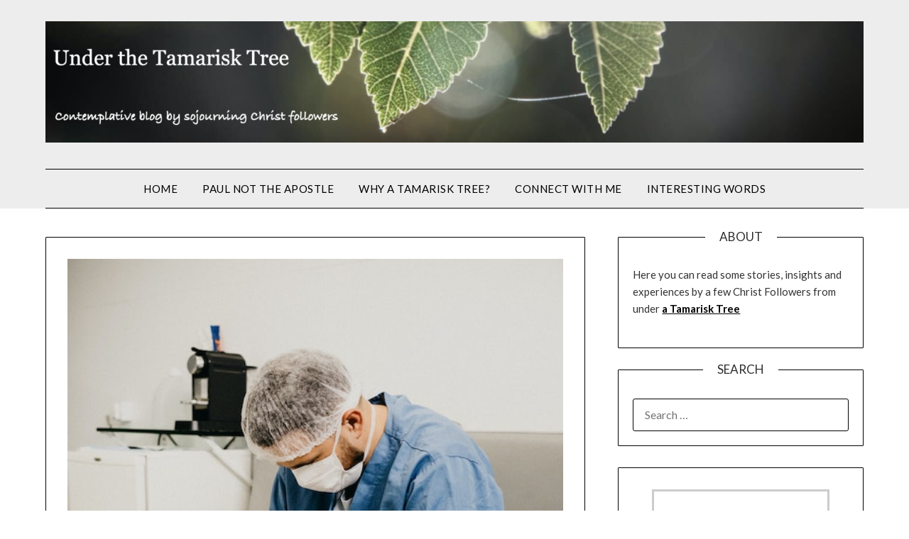

--- FILE ---
content_type: text/html; charset=UTF-8
request_url: https://underthetamarisktree.com/2021/01/24/this-fleeting-life/
body_size: 30283
content:
<!doctype html>
<html lang="en-ZA">
<head>
	<meta charset="UTF-8">
	<meta name="viewport" content="width=device-width, initial-scale=1">
	<link rel="profile" href="http://gmpg.org/xfn/11">
	<title>This fleeting life &#8211; Under the Tamarisk Tree</title>
<meta name='robots' content='max-image-preview:large' />
<link rel='dns-prefetch' href='//ajax.googleapis.com' />
<link rel='dns-prefetch' href='//www.googletagmanager.com' />
<link rel='dns-prefetch' href='//fonts.googleapis.com' />
<link rel="alternate" type="application/rss+xml" title="Under the Tamarisk Tree &raquo; Feed" href="https://underthetamarisktree.com/feed/" />
<link rel="alternate" type="application/rss+xml" title="Under the Tamarisk Tree &raquo; Comments Feed" href="https://underthetamarisktree.com/comments/feed/" />
<link rel="alternate" type="application/rss+xml" title="Under the Tamarisk Tree &raquo; This fleeting life Comments Feed" href="https://underthetamarisktree.com/2021/01/24/this-fleeting-life/feed/" />
<link rel="alternate" title="oEmbed (JSON)" type="application/json+oembed" href="https://underthetamarisktree.com/wp-json/oembed/1.0/embed?url=https%3A%2F%2Funderthetamarisktree.com%2F2021%2F01%2F24%2Fthis-fleeting-life%2F" />
<link rel="alternate" title="oEmbed (XML)" type="text/xml+oembed" href="https://underthetamarisktree.com/wp-json/oembed/1.0/embed?url=https%3A%2F%2Funderthetamarisktree.com%2F2021%2F01%2F24%2Fthis-fleeting-life%2F&#038;format=xml" />
<style id='wp-img-auto-sizes-contain-inline-css' type='text/css'>
img:is([sizes=auto i],[sizes^="auto," i]){contain-intrinsic-size:3000px 1500px}
/*# sourceURL=wp-img-auto-sizes-contain-inline-css */
</style>
<style id='wp-emoji-styles-inline-css' type='text/css'>

	img.wp-smiley, img.emoji {
		display: inline !important;
		border: none !important;
		box-shadow: none !important;
		height: 1em !important;
		width: 1em !important;
		margin: 0 0.07em !important;
		vertical-align: -0.1em !important;
		background: none !important;
		padding: 0 !important;
	}
/*# sourceURL=wp-emoji-styles-inline-css */
</style>
<style id='wp-block-library-inline-css' type='text/css'>
:root{--wp-block-synced-color:#7a00df;--wp-block-synced-color--rgb:122,0,223;--wp-bound-block-color:var(--wp-block-synced-color);--wp-editor-canvas-background:#ddd;--wp-admin-theme-color:#007cba;--wp-admin-theme-color--rgb:0,124,186;--wp-admin-theme-color-darker-10:#006ba1;--wp-admin-theme-color-darker-10--rgb:0,107,160.5;--wp-admin-theme-color-darker-20:#005a87;--wp-admin-theme-color-darker-20--rgb:0,90,135;--wp-admin-border-width-focus:2px}@media (min-resolution:192dpi){:root{--wp-admin-border-width-focus:1.5px}}.wp-element-button{cursor:pointer}:root .has-very-light-gray-background-color{background-color:#eee}:root .has-very-dark-gray-background-color{background-color:#313131}:root .has-very-light-gray-color{color:#eee}:root .has-very-dark-gray-color{color:#313131}:root .has-vivid-green-cyan-to-vivid-cyan-blue-gradient-background{background:linear-gradient(135deg,#00d084,#0693e3)}:root .has-purple-crush-gradient-background{background:linear-gradient(135deg,#34e2e4,#4721fb 50%,#ab1dfe)}:root .has-hazy-dawn-gradient-background{background:linear-gradient(135deg,#faaca8,#dad0ec)}:root .has-subdued-olive-gradient-background{background:linear-gradient(135deg,#fafae1,#67a671)}:root .has-atomic-cream-gradient-background{background:linear-gradient(135deg,#fdd79a,#004a59)}:root .has-nightshade-gradient-background{background:linear-gradient(135deg,#330968,#31cdcf)}:root .has-midnight-gradient-background{background:linear-gradient(135deg,#020381,#2874fc)}:root{--wp--preset--font-size--normal:16px;--wp--preset--font-size--huge:42px}.has-regular-font-size{font-size:1em}.has-larger-font-size{font-size:2.625em}.has-normal-font-size{font-size:var(--wp--preset--font-size--normal)}.has-huge-font-size{font-size:var(--wp--preset--font-size--huge)}.has-text-align-center{text-align:center}.has-text-align-left{text-align:left}.has-text-align-right{text-align:right}.has-fit-text{white-space:nowrap!important}#end-resizable-editor-section{display:none}.aligncenter{clear:both}.items-justified-left{justify-content:flex-start}.items-justified-center{justify-content:center}.items-justified-right{justify-content:flex-end}.items-justified-space-between{justify-content:space-between}.screen-reader-text{border:0;clip-path:inset(50%);height:1px;margin:-1px;overflow:hidden;padding:0;position:absolute;width:1px;word-wrap:normal!important}.screen-reader-text:focus{background-color:#ddd;clip-path:none;color:#444;display:block;font-size:1em;height:auto;left:5px;line-height:normal;padding:15px 23px 14px;text-decoration:none;top:5px;width:auto;z-index:100000}html :where(.has-border-color){border-style:solid}html :where([style*=border-top-color]){border-top-style:solid}html :where([style*=border-right-color]){border-right-style:solid}html :where([style*=border-bottom-color]){border-bottom-style:solid}html :where([style*=border-left-color]){border-left-style:solid}html :where([style*=border-width]){border-style:solid}html :where([style*=border-top-width]){border-top-style:solid}html :where([style*=border-right-width]){border-right-style:solid}html :where([style*=border-bottom-width]){border-bottom-style:solid}html :where([style*=border-left-width]){border-left-style:solid}html :where(img[class*=wp-image-]){height:auto;max-width:100%}:where(figure){margin:0 0 1em}html :where(.is-position-sticky){--wp-admin--admin-bar--position-offset:var(--wp-admin--admin-bar--height,0px)}@media screen and (max-width:600px){html :where(.is-position-sticky){--wp-admin--admin-bar--position-offset:0px}}

/*# sourceURL=wp-block-library-inline-css */
</style><style id='wp-block-heading-inline-css' type='text/css'>
h1:where(.wp-block-heading).has-background,h2:where(.wp-block-heading).has-background,h3:where(.wp-block-heading).has-background,h4:where(.wp-block-heading).has-background,h5:where(.wp-block-heading).has-background,h6:where(.wp-block-heading).has-background{padding:1.25em 2.375em}h1.has-text-align-left[style*=writing-mode]:where([style*=vertical-lr]),h1.has-text-align-right[style*=writing-mode]:where([style*=vertical-rl]),h2.has-text-align-left[style*=writing-mode]:where([style*=vertical-lr]),h2.has-text-align-right[style*=writing-mode]:where([style*=vertical-rl]),h3.has-text-align-left[style*=writing-mode]:where([style*=vertical-lr]),h3.has-text-align-right[style*=writing-mode]:where([style*=vertical-rl]),h4.has-text-align-left[style*=writing-mode]:where([style*=vertical-lr]),h4.has-text-align-right[style*=writing-mode]:where([style*=vertical-rl]),h5.has-text-align-left[style*=writing-mode]:where([style*=vertical-lr]),h5.has-text-align-right[style*=writing-mode]:where([style*=vertical-rl]),h6.has-text-align-left[style*=writing-mode]:where([style*=vertical-lr]),h6.has-text-align-right[style*=writing-mode]:where([style*=vertical-rl]){rotate:180deg}
/*# sourceURL=https://underthetamarisktree.com/wp-includes/blocks/heading/style.min.css */
</style>
<style id='wp-block-image-inline-css' type='text/css'>
.wp-block-image>a,.wp-block-image>figure>a{display:inline-block}.wp-block-image img{box-sizing:border-box;height:auto;max-width:100%;vertical-align:bottom}@media not (prefers-reduced-motion){.wp-block-image img.hide{visibility:hidden}.wp-block-image img.show{animation:show-content-image .4s}}.wp-block-image[style*=border-radius] img,.wp-block-image[style*=border-radius]>a{border-radius:inherit}.wp-block-image.has-custom-border img{box-sizing:border-box}.wp-block-image.aligncenter{text-align:center}.wp-block-image.alignfull>a,.wp-block-image.alignwide>a{width:100%}.wp-block-image.alignfull img,.wp-block-image.alignwide img{height:auto;width:100%}.wp-block-image .aligncenter,.wp-block-image .alignleft,.wp-block-image .alignright,.wp-block-image.aligncenter,.wp-block-image.alignleft,.wp-block-image.alignright{display:table}.wp-block-image .aligncenter>figcaption,.wp-block-image .alignleft>figcaption,.wp-block-image .alignright>figcaption,.wp-block-image.aligncenter>figcaption,.wp-block-image.alignleft>figcaption,.wp-block-image.alignright>figcaption{caption-side:bottom;display:table-caption}.wp-block-image .alignleft{float:left;margin:.5em 1em .5em 0}.wp-block-image .alignright{float:right;margin:.5em 0 .5em 1em}.wp-block-image .aligncenter{margin-left:auto;margin-right:auto}.wp-block-image :where(figcaption){margin-bottom:1em;margin-top:.5em}.wp-block-image.is-style-circle-mask img{border-radius:9999px}@supports ((-webkit-mask-image:none) or (mask-image:none)) or (-webkit-mask-image:none){.wp-block-image.is-style-circle-mask img{border-radius:0;-webkit-mask-image:url('data:image/svg+xml;utf8,<svg viewBox="0 0 100 100" xmlns="http://www.w3.org/2000/svg"><circle cx="50" cy="50" r="50"/></svg>');mask-image:url('data:image/svg+xml;utf8,<svg viewBox="0 0 100 100" xmlns="http://www.w3.org/2000/svg"><circle cx="50" cy="50" r="50"/></svg>');mask-mode:alpha;-webkit-mask-position:center;mask-position:center;-webkit-mask-repeat:no-repeat;mask-repeat:no-repeat;-webkit-mask-size:contain;mask-size:contain}}:root :where(.wp-block-image.is-style-rounded img,.wp-block-image .is-style-rounded img){border-radius:9999px}.wp-block-image figure{margin:0}.wp-lightbox-container{display:flex;flex-direction:column;position:relative}.wp-lightbox-container img{cursor:zoom-in}.wp-lightbox-container img:hover+button{opacity:1}.wp-lightbox-container button{align-items:center;backdrop-filter:blur(16px) saturate(180%);background-color:#5a5a5a40;border:none;border-radius:4px;cursor:zoom-in;display:flex;height:20px;justify-content:center;opacity:0;padding:0;position:absolute;right:16px;text-align:center;top:16px;width:20px;z-index:100}@media not (prefers-reduced-motion){.wp-lightbox-container button{transition:opacity .2s ease}}.wp-lightbox-container button:focus-visible{outline:3px auto #5a5a5a40;outline:3px auto -webkit-focus-ring-color;outline-offset:3px}.wp-lightbox-container button:hover{cursor:pointer;opacity:1}.wp-lightbox-container button:focus{opacity:1}.wp-lightbox-container button:focus,.wp-lightbox-container button:hover,.wp-lightbox-container button:not(:hover):not(:active):not(.has-background){background-color:#5a5a5a40;border:none}.wp-lightbox-overlay{box-sizing:border-box;cursor:zoom-out;height:100vh;left:0;overflow:hidden;position:fixed;top:0;visibility:hidden;width:100%;z-index:100000}.wp-lightbox-overlay .close-button{align-items:center;cursor:pointer;display:flex;justify-content:center;min-height:40px;min-width:40px;padding:0;position:absolute;right:calc(env(safe-area-inset-right) + 16px);top:calc(env(safe-area-inset-top) + 16px);z-index:5000000}.wp-lightbox-overlay .close-button:focus,.wp-lightbox-overlay .close-button:hover,.wp-lightbox-overlay .close-button:not(:hover):not(:active):not(.has-background){background:none;border:none}.wp-lightbox-overlay .lightbox-image-container{height:var(--wp--lightbox-container-height);left:50%;overflow:hidden;position:absolute;top:50%;transform:translate(-50%,-50%);transform-origin:top left;width:var(--wp--lightbox-container-width);z-index:9999999999}.wp-lightbox-overlay .wp-block-image{align-items:center;box-sizing:border-box;display:flex;height:100%;justify-content:center;margin:0;position:relative;transform-origin:0 0;width:100%;z-index:3000000}.wp-lightbox-overlay .wp-block-image img{height:var(--wp--lightbox-image-height);min-height:var(--wp--lightbox-image-height);min-width:var(--wp--lightbox-image-width);width:var(--wp--lightbox-image-width)}.wp-lightbox-overlay .wp-block-image figcaption{display:none}.wp-lightbox-overlay button{background:none;border:none}.wp-lightbox-overlay .scrim{background-color:#fff;height:100%;opacity:.9;position:absolute;width:100%;z-index:2000000}.wp-lightbox-overlay.active{visibility:visible}@media not (prefers-reduced-motion){.wp-lightbox-overlay.active{animation:turn-on-visibility .25s both}.wp-lightbox-overlay.active img{animation:turn-on-visibility .35s both}.wp-lightbox-overlay.show-closing-animation:not(.active){animation:turn-off-visibility .35s both}.wp-lightbox-overlay.show-closing-animation:not(.active) img{animation:turn-off-visibility .25s both}.wp-lightbox-overlay.zoom.active{animation:none;opacity:1;visibility:visible}.wp-lightbox-overlay.zoom.active .lightbox-image-container{animation:lightbox-zoom-in .4s}.wp-lightbox-overlay.zoom.active .lightbox-image-container img{animation:none}.wp-lightbox-overlay.zoom.active .scrim{animation:turn-on-visibility .4s forwards}.wp-lightbox-overlay.zoom.show-closing-animation:not(.active){animation:none}.wp-lightbox-overlay.zoom.show-closing-animation:not(.active) .lightbox-image-container{animation:lightbox-zoom-out .4s}.wp-lightbox-overlay.zoom.show-closing-animation:not(.active) .lightbox-image-container img{animation:none}.wp-lightbox-overlay.zoom.show-closing-animation:not(.active) .scrim{animation:turn-off-visibility .4s forwards}}@keyframes show-content-image{0%{visibility:hidden}99%{visibility:hidden}to{visibility:visible}}@keyframes turn-on-visibility{0%{opacity:0}to{opacity:1}}@keyframes turn-off-visibility{0%{opacity:1;visibility:visible}99%{opacity:0;visibility:visible}to{opacity:0;visibility:hidden}}@keyframes lightbox-zoom-in{0%{transform:translate(calc((-100vw + var(--wp--lightbox-scrollbar-width))/2 + var(--wp--lightbox-initial-left-position)),calc(-50vh + var(--wp--lightbox-initial-top-position))) scale(var(--wp--lightbox-scale))}to{transform:translate(-50%,-50%) scale(1)}}@keyframes lightbox-zoom-out{0%{transform:translate(-50%,-50%) scale(1);visibility:visible}99%{visibility:visible}to{transform:translate(calc((-100vw + var(--wp--lightbox-scrollbar-width))/2 + var(--wp--lightbox-initial-left-position)),calc(-50vh + var(--wp--lightbox-initial-top-position))) scale(var(--wp--lightbox-scale));visibility:hidden}}
/*# sourceURL=https://underthetamarisktree.com/wp-includes/blocks/image/style.min.css */
</style>
<style id='wp-block-list-inline-css' type='text/css'>
ol,ul{box-sizing:border-box}:root :where(.wp-block-list.has-background){padding:1.25em 2.375em}
/*# sourceURL=https://underthetamarisktree.com/wp-includes/blocks/list/style.min.css */
</style>
<style id='wp-block-paragraph-inline-css' type='text/css'>
.is-small-text{font-size:.875em}.is-regular-text{font-size:1em}.is-large-text{font-size:2.25em}.is-larger-text{font-size:3em}.has-drop-cap:not(:focus):first-letter{float:left;font-size:8.4em;font-style:normal;font-weight:100;line-height:.68;margin:.05em .1em 0 0;text-transform:uppercase}body.rtl .has-drop-cap:not(:focus):first-letter{float:none;margin-left:.1em}p.has-drop-cap.has-background{overflow:hidden}:root :where(p.has-background){padding:1.25em 2.375em}:where(p.has-text-color:not(.has-link-color)) a{color:inherit}p.has-text-align-left[style*="writing-mode:vertical-lr"],p.has-text-align-right[style*="writing-mode:vertical-rl"]{rotate:180deg}
/*# sourceURL=https://underthetamarisktree.com/wp-includes/blocks/paragraph/style.min.css */
</style>
<style id='wp-block-quote-inline-css' type='text/css'>
.wp-block-quote{box-sizing:border-box;overflow-wrap:break-word}.wp-block-quote.is-large:where(:not(.is-style-plain)),.wp-block-quote.is-style-large:where(:not(.is-style-plain)){margin-bottom:1em;padding:0 1em}.wp-block-quote.is-large:where(:not(.is-style-plain)) p,.wp-block-quote.is-style-large:where(:not(.is-style-plain)) p{font-size:1.5em;font-style:italic;line-height:1.6}.wp-block-quote.is-large:where(:not(.is-style-plain)) cite,.wp-block-quote.is-large:where(:not(.is-style-plain)) footer,.wp-block-quote.is-style-large:where(:not(.is-style-plain)) cite,.wp-block-quote.is-style-large:where(:not(.is-style-plain)) footer{font-size:1.125em;text-align:right}.wp-block-quote>cite{display:block}
/*# sourceURL=https://underthetamarisktree.com/wp-includes/blocks/quote/style.min.css */
</style>
<style id='global-styles-inline-css' type='text/css'>
:root{--wp--preset--aspect-ratio--square: 1;--wp--preset--aspect-ratio--4-3: 4/3;--wp--preset--aspect-ratio--3-4: 3/4;--wp--preset--aspect-ratio--3-2: 3/2;--wp--preset--aspect-ratio--2-3: 2/3;--wp--preset--aspect-ratio--16-9: 16/9;--wp--preset--aspect-ratio--9-16: 9/16;--wp--preset--color--black: #000000;--wp--preset--color--cyan-bluish-gray: #abb8c3;--wp--preset--color--white: #ffffff;--wp--preset--color--pale-pink: #f78da7;--wp--preset--color--vivid-red: #cf2e2e;--wp--preset--color--luminous-vivid-orange: #ff6900;--wp--preset--color--luminous-vivid-amber: #fcb900;--wp--preset--color--light-green-cyan: #7bdcb5;--wp--preset--color--vivid-green-cyan: #00d084;--wp--preset--color--pale-cyan-blue: #8ed1fc;--wp--preset--color--vivid-cyan-blue: #0693e3;--wp--preset--color--vivid-purple: #9b51e0;--wp--preset--gradient--vivid-cyan-blue-to-vivid-purple: linear-gradient(135deg,rgb(6,147,227) 0%,rgb(155,81,224) 100%);--wp--preset--gradient--light-green-cyan-to-vivid-green-cyan: linear-gradient(135deg,rgb(122,220,180) 0%,rgb(0,208,130) 100%);--wp--preset--gradient--luminous-vivid-amber-to-luminous-vivid-orange: linear-gradient(135deg,rgb(252,185,0) 0%,rgb(255,105,0) 100%);--wp--preset--gradient--luminous-vivid-orange-to-vivid-red: linear-gradient(135deg,rgb(255,105,0) 0%,rgb(207,46,46) 100%);--wp--preset--gradient--very-light-gray-to-cyan-bluish-gray: linear-gradient(135deg,rgb(238,238,238) 0%,rgb(169,184,195) 100%);--wp--preset--gradient--cool-to-warm-spectrum: linear-gradient(135deg,rgb(74,234,220) 0%,rgb(151,120,209) 20%,rgb(207,42,186) 40%,rgb(238,44,130) 60%,rgb(251,105,98) 80%,rgb(254,248,76) 100%);--wp--preset--gradient--blush-light-purple: linear-gradient(135deg,rgb(255,206,236) 0%,rgb(152,150,240) 100%);--wp--preset--gradient--blush-bordeaux: linear-gradient(135deg,rgb(254,205,165) 0%,rgb(254,45,45) 50%,rgb(107,0,62) 100%);--wp--preset--gradient--luminous-dusk: linear-gradient(135deg,rgb(255,203,112) 0%,rgb(199,81,192) 50%,rgb(65,88,208) 100%);--wp--preset--gradient--pale-ocean: linear-gradient(135deg,rgb(255,245,203) 0%,rgb(182,227,212) 50%,rgb(51,167,181) 100%);--wp--preset--gradient--electric-grass: linear-gradient(135deg,rgb(202,248,128) 0%,rgb(113,206,126) 100%);--wp--preset--gradient--midnight: linear-gradient(135deg,rgb(2,3,129) 0%,rgb(40,116,252) 100%);--wp--preset--font-size--small: 13px;--wp--preset--font-size--medium: 20px;--wp--preset--font-size--large: 36px;--wp--preset--font-size--x-large: 42px;--wp--preset--spacing--20: 0.44rem;--wp--preset--spacing--30: 0.67rem;--wp--preset--spacing--40: 1rem;--wp--preset--spacing--50: 1.5rem;--wp--preset--spacing--60: 2.25rem;--wp--preset--spacing--70: 3.38rem;--wp--preset--spacing--80: 5.06rem;--wp--preset--shadow--natural: 6px 6px 9px rgba(0, 0, 0, 0.2);--wp--preset--shadow--deep: 12px 12px 50px rgba(0, 0, 0, 0.4);--wp--preset--shadow--sharp: 6px 6px 0px rgba(0, 0, 0, 0.2);--wp--preset--shadow--outlined: 6px 6px 0px -3px rgb(255, 255, 255), 6px 6px rgb(0, 0, 0);--wp--preset--shadow--crisp: 6px 6px 0px rgb(0, 0, 0);}:where(.is-layout-flex){gap: 0.5em;}:where(.is-layout-grid){gap: 0.5em;}body .is-layout-flex{display: flex;}.is-layout-flex{flex-wrap: wrap;align-items: center;}.is-layout-flex > :is(*, div){margin: 0;}body .is-layout-grid{display: grid;}.is-layout-grid > :is(*, div){margin: 0;}:where(.wp-block-columns.is-layout-flex){gap: 2em;}:where(.wp-block-columns.is-layout-grid){gap: 2em;}:where(.wp-block-post-template.is-layout-flex){gap: 1.25em;}:where(.wp-block-post-template.is-layout-grid){gap: 1.25em;}.has-black-color{color: var(--wp--preset--color--black) !important;}.has-cyan-bluish-gray-color{color: var(--wp--preset--color--cyan-bluish-gray) !important;}.has-white-color{color: var(--wp--preset--color--white) !important;}.has-pale-pink-color{color: var(--wp--preset--color--pale-pink) !important;}.has-vivid-red-color{color: var(--wp--preset--color--vivid-red) !important;}.has-luminous-vivid-orange-color{color: var(--wp--preset--color--luminous-vivid-orange) !important;}.has-luminous-vivid-amber-color{color: var(--wp--preset--color--luminous-vivid-amber) !important;}.has-light-green-cyan-color{color: var(--wp--preset--color--light-green-cyan) !important;}.has-vivid-green-cyan-color{color: var(--wp--preset--color--vivid-green-cyan) !important;}.has-pale-cyan-blue-color{color: var(--wp--preset--color--pale-cyan-blue) !important;}.has-vivid-cyan-blue-color{color: var(--wp--preset--color--vivid-cyan-blue) !important;}.has-vivid-purple-color{color: var(--wp--preset--color--vivid-purple) !important;}.has-black-background-color{background-color: var(--wp--preset--color--black) !important;}.has-cyan-bluish-gray-background-color{background-color: var(--wp--preset--color--cyan-bluish-gray) !important;}.has-white-background-color{background-color: var(--wp--preset--color--white) !important;}.has-pale-pink-background-color{background-color: var(--wp--preset--color--pale-pink) !important;}.has-vivid-red-background-color{background-color: var(--wp--preset--color--vivid-red) !important;}.has-luminous-vivid-orange-background-color{background-color: var(--wp--preset--color--luminous-vivid-orange) !important;}.has-luminous-vivid-amber-background-color{background-color: var(--wp--preset--color--luminous-vivid-amber) !important;}.has-light-green-cyan-background-color{background-color: var(--wp--preset--color--light-green-cyan) !important;}.has-vivid-green-cyan-background-color{background-color: var(--wp--preset--color--vivid-green-cyan) !important;}.has-pale-cyan-blue-background-color{background-color: var(--wp--preset--color--pale-cyan-blue) !important;}.has-vivid-cyan-blue-background-color{background-color: var(--wp--preset--color--vivid-cyan-blue) !important;}.has-vivid-purple-background-color{background-color: var(--wp--preset--color--vivid-purple) !important;}.has-black-border-color{border-color: var(--wp--preset--color--black) !important;}.has-cyan-bluish-gray-border-color{border-color: var(--wp--preset--color--cyan-bluish-gray) !important;}.has-white-border-color{border-color: var(--wp--preset--color--white) !important;}.has-pale-pink-border-color{border-color: var(--wp--preset--color--pale-pink) !important;}.has-vivid-red-border-color{border-color: var(--wp--preset--color--vivid-red) !important;}.has-luminous-vivid-orange-border-color{border-color: var(--wp--preset--color--luminous-vivid-orange) !important;}.has-luminous-vivid-amber-border-color{border-color: var(--wp--preset--color--luminous-vivid-amber) !important;}.has-light-green-cyan-border-color{border-color: var(--wp--preset--color--light-green-cyan) !important;}.has-vivid-green-cyan-border-color{border-color: var(--wp--preset--color--vivid-green-cyan) !important;}.has-pale-cyan-blue-border-color{border-color: var(--wp--preset--color--pale-cyan-blue) !important;}.has-vivid-cyan-blue-border-color{border-color: var(--wp--preset--color--vivid-cyan-blue) !important;}.has-vivid-purple-border-color{border-color: var(--wp--preset--color--vivid-purple) !important;}.has-vivid-cyan-blue-to-vivid-purple-gradient-background{background: var(--wp--preset--gradient--vivid-cyan-blue-to-vivid-purple) !important;}.has-light-green-cyan-to-vivid-green-cyan-gradient-background{background: var(--wp--preset--gradient--light-green-cyan-to-vivid-green-cyan) !important;}.has-luminous-vivid-amber-to-luminous-vivid-orange-gradient-background{background: var(--wp--preset--gradient--luminous-vivid-amber-to-luminous-vivid-orange) !important;}.has-luminous-vivid-orange-to-vivid-red-gradient-background{background: var(--wp--preset--gradient--luminous-vivid-orange-to-vivid-red) !important;}.has-very-light-gray-to-cyan-bluish-gray-gradient-background{background: var(--wp--preset--gradient--very-light-gray-to-cyan-bluish-gray) !important;}.has-cool-to-warm-spectrum-gradient-background{background: var(--wp--preset--gradient--cool-to-warm-spectrum) !important;}.has-blush-light-purple-gradient-background{background: var(--wp--preset--gradient--blush-light-purple) !important;}.has-blush-bordeaux-gradient-background{background: var(--wp--preset--gradient--blush-bordeaux) !important;}.has-luminous-dusk-gradient-background{background: var(--wp--preset--gradient--luminous-dusk) !important;}.has-pale-ocean-gradient-background{background: var(--wp--preset--gradient--pale-ocean) !important;}.has-electric-grass-gradient-background{background: var(--wp--preset--gradient--electric-grass) !important;}.has-midnight-gradient-background{background: var(--wp--preset--gradient--midnight) !important;}.has-small-font-size{font-size: var(--wp--preset--font-size--small) !important;}.has-medium-font-size{font-size: var(--wp--preset--font-size--medium) !important;}.has-large-font-size{font-size: var(--wp--preset--font-size--large) !important;}.has-x-large-font-size{font-size: var(--wp--preset--font-size--x-large) !important;}
/*# sourceURL=global-styles-inline-css */
</style>

<style id='classic-theme-styles-inline-css' type='text/css'>
/*! This file is auto-generated */
.wp-block-button__link{color:#fff;background-color:#32373c;border-radius:9999px;box-shadow:none;text-decoration:none;padding:calc(.667em + 2px) calc(1.333em + 2px);font-size:1.125em}.wp-block-file__button{background:#32373c;color:#fff;text-decoration:none}
/*# sourceURL=/wp-includes/css/classic-themes.min.css */
</style>
<link rel='stylesheet' id='symple_shortcode_styles-css' href='https://underthetamarisktree.com/wp-content/plugins/symple-shortcodes/shortcodes/css/symple_shortcodes_styles.css?ver=6.9' type='text/css' media='all' />
<link rel='stylesheet' id='SFSImainCss-css' href='https://underthetamarisktree.com/wp-content/plugins/ultimate-social-media-icons/css/sfsi-style.css?ver=2.9.6' type='text/css' media='all' />
<link rel='stylesheet' id='ppress-frontend-css' href='https://underthetamarisktree.com/wp-content/plugins/wp-user-avatar/assets/css/frontend.min.css?ver=4.16.8' type='text/css' media='all' />
<link rel='stylesheet' id='ppress-flatpickr-css' href='https://underthetamarisktree.com/wp-content/plugins/wp-user-avatar/assets/flatpickr/flatpickr.min.css?ver=4.16.8' type='text/css' media='all' />
<link rel='stylesheet' id='ppress-select2-css' href='https://underthetamarisktree.com/wp-content/plugins/wp-user-avatar/assets/select2/select2.min.css?ver=6.9' type='text/css' media='all' />
<link rel='stylesheet' id='font-awesome-css' href='https://underthetamarisktree.com/wp-content/plugins/symple-shortcodes/shortcodes/css/font-awesome.min.css?ver=6.9' type='text/css' media='all' />
<link rel='stylesheet' id='minimalistblogger-style-css' href='https://underthetamarisktree.com/wp-content/themes/minimalistblogger/style.css?ver=6.9' type='text/css' media='all' />
<link rel='stylesheet' id='minimalistblogger-google-fonts-css' href='//fonts.googleapis.com/css?family=Lato%3A300%2C400%2C700%2C900%7CMerriweather%3A400%2C700&#038;ver=6.9' type='text/css' media='all' />
<script type="text/javascript" src="https://underthetamarisktree.com/wp-includes/js/jquery/jquery.min.js?ver=3.7.1" id="jquery-core-js"></script>
<script type="text/javascript" src="https://underthetamarisktree.com/wp-includes/js/jquery/jquery-migrate.min.js?ver=3.4.1" id="jquery-migrate-js"></script>
<script type="text/javascript" src="https://underthetamarisktree.com/wp-content/plugins/wp-user-avatar/assets/flatpickr/flatpickr.min.js?ver=4.16.8" id="ppress-flatpickr-js"></script>
<script type="text/javascript" src="https://underthetamarisktree.com/wp-content/plugins/wp-user-avatar/assets/select2/select2.min.js?ver=4.16.8" id="ppress-select2-js"></script>

<!-- Google tag (gtag.js) snippet added by Site Kit -->
<!-- Google Analytics snippet added by Site Kit -->
<script type="text/javascript" src="https://www.googletagmanager.com/gtag/js?id=G-6BX2YT4QNZ" id="google_gtagjs-js" async></script>
<script type="text/javascript" id="google_gtagjs-js-after">
/* <![CDATA[ */
window.dataLayer = window.dataLayer || [];function gtag(){dataLayer.push(arguments);}
gtag("set","linker",{"domains":["underthetamarisktree.com"]});
gtag("js", new Date());
gtag("set", "developer_id.dZTNiMT", true);
gtag("config", "G-6BX2YT4QNZ");
 window._googlesitekit = window._googlesitekit || {}; window._googlesitekit.throttledEvents = []; window._googlesitekit.gtagEvent = (name, data) => { var key = JSON.stringify( { name, data } ); if ( !! window._googlesitekit.throttledEvents[ key ] ) { return; } window._googlesitekit.throttledEvents[ key ] = true; setTimeout( () => { delete window._googlesitekit.throttledEvents[ key ]; }, 5 ); gtag( "event", name, { ...data, event_source: "site-kit" } ); }; 
//# sourceURL=google_gtagjs-js-after
/* ]]> */
</script>
<link rel="https://api.w.org/" href="https://underthetamarisktree.com/wp-json/" /><link rel="alternate" title="JSON" type="application/json" href="https://underthetamarisktree.com/wp-json/wp/v2/posts/15455" /><meta name="generator" content="WordPress 6.9" />
<link rel="canonical" href="https://underthetamarisktree.com/2021/01/24/this-fleeting-life/" />
<link rel='shortlink' href='https://underthetamarisktree.com/?p=15455' />
<meta name="generator" content="Site Kit by Google 1.170.0" /><link rel="EditURI" type="application/rsd+xml" title="RSD" href="https://underthetamarisktree.com/xmlrpc2.php?rsd" />

<!-- StarBox - the Author Box for Humans 3.5.4, visit: https://wordpress.org/plugins/starbox/ -->
<!-- /StarBox - the Author Box for Humans -->

<link rel='stylesheet' id='ca6db2409a-css' href='https://underthetamarisktree.com/wp-content/plugins/starbox/themes/fancy/css/frontend.min.css?ver=3.5.4' type='text/css' media='all' />
<script type="text/javascript" src="https://underthetamarisktree.com/wp-content/plugins/starbox/themes/fancy/js/frontend.min.js?ver=3.5.4" id="6b4e0e97b6-js"></script>
<link rel='stylesheet' id='f15a4b4c6a-css' href='https://underthetamarisktree.com/wp-content/plugins/starbox/themes/admin/css/hidedefault.min.css?ver=3.5.4' type='text/css' media='all' />
<meta name="follow.[base64]" content="jvjzJDK7awcCDLqMxjyY"/><meta property="og:image:secure_url" content="https://underthetamarisktree.com/wp-content/uploads/2021/01/jonathan-borba-dJzJkNdp9wc-unsplash.ce3eb497608f48c294d063e1eed5c5fc-1.jpg" data-id="sfsi"><meta property="twitter:card" content="summary_large_image" data-id="sfsi"><meta property="twitter:image" content="https://underthetamarisktree.com/wp-content/uploads/2021/01/jonathan-borba-dJzJkNdp9wc-unsplash.ce3eb497608f48c294d063e1eed5c5fc-1.jpg" data-id="sfsi"><meta property="og:image:type" content="image/jpeg" data-id="sfsi" /><meta property="og:image:width" content="533" data-id="sfsi" /><meta property="og:image:height" content="800" data-id="sfsi" /><meta property="og:url" content="https://underthetamarisktree.com/2021/01/24/this-fleeting-life/" data-id="sfsi" /><meta property="og:description" content="
Photo by Jonathan Borba on Unsplash



2021: Off to a (not so) good start:



Most people I know were glad to say goodbye to 2020. Most people I know, talk a lot about the shocking start to 2021. For the people working in hospitals, care institutions and other healthcare settings, the start to this year was not the most promising ever. Like the trailer of a horror movie, the glimpses of what this year could look like, shoots through my mind:



Christmas 2020



A newborn baby loses her mother due to Covid days after she was born. 



Another newborn’s mom is unable to visit her baby due to her Covid status.



A family loses their father, mother and sister due to Covid in one week.  



A husband’s wife passes away in ICU. He cannot say goodbye, nor can he help with any funeral arrangements. He is in hospital himself due to Covid.



A feverish and exhausted Covid positive daughter has to battle to get her elderly mom in a car and rush her to the Emergency Room — her mother critically ill due to Covid pneumonia.



A single mom spends the early hours of the night in her car, knowing she needs to rush herself to the Emergency Room as she is struggling to breathe. But she is unable to find someone to take care of her two Covid exposed toddlers sleeping in the house.



January 2021



Two babies are prematurely delivered, their moms fighting for their lives on ventilators. Unable to hold their newborns. No breastfeeding. Just the quiet chasm between moms and babies.



A father is unable to visit his wife and his newborn child because he is in the hospital with Covid. Their plans to renovate the house before the birth of their child stopped mid-track.



A wife drags herself out of her ICU bed to help her husband with his oxygen mask in the bed next to her. They might need ventilators soon and who knows if there will be ventilators for both. Most likely not.



A woman loses her brother due to Covid while she and her mother are hospitalised in different hospitals with Covid pneumonia. No family members are allowed to visit and console her.



A man survives Covid but has thoughts of survivor's guilt as he makes it out whilst he had to witness others die ‘in the belly of the ICU”.



These are just a few snippets. Stories from people I know or have helped. A reality horror movie. Will this be how we will remember 2021?  



If you speak to any healthcare worker in our hospital, they will be able to share dozens more stories like these. And worse. They will also be able to share their exhaustion. Fighting for lives hours on end, uncomfortable in full PPE (Protective Personal Equipment). Sometimes they even have to do resuscitation on patients whilst in PPE (that is like doing a full gym work out in a sauna). They become frustrated, feeling the heat of staff shortages and carrying the weight of caring. Day-in and day-out, in silence. They often have fears at night, knowing they are putting their lives and their family’s lives at risk. The day's events might keep their minds hostage long after they clocked out from work.  Despondency lurks, seeing so much suffering and death in such a short time. 



They might suffer from compassion fatigue, burn-out and vicarious trauma (secondary trauma to such an extent that it severely affects their worldview).  Alone, behind masks and visors that make any form of communication 1000 times worse. A LOT of pressure. Not enough help. Not enough resources. Not enough energy and resilience. Sometimes on the brink of losing hope. 



Dr. Celia Mahne is a neurologist at N1 City Netcare Hospital.  She experienced Covid isolation first hand in their home, and commented:



“Covid is wreed. Hy isoleer geliefdes van mekaar.  Steel samesyn.  Die ongeoorloofde drukkie voor isolasie is dalk die laaste.  Jou geliefdes en versorgers se ondersteuning is ingeperk.  Maskers verpersoonlik die onpersoonlikheid.”



Dr Johann A. Potgieter, a specialist surgeon who bravely jumped in to assist our short-staffed physicians in the Covid wards, verbalised the hands-on battle on Facebook this way:



“I have been wishing for a “new year.” This is not going to be a nice one. We are back at the drawing board. The new rules will not help. People are going to destroy whatever plans we come up with. So folks we are in it not to win it but to endure. That is if and when we survive. Good luck to you all. If we survive. If.” — Dr Johann A. Potgieter, posted 12 Jan 2021



Recently, my own frustration levels peaked: I tried to assist a new mother in the Covid ICU. It was time for her husband to register their prematurely born baby at the Department of Home Affairs. But they have not decided on a name yet. The father was not allowed to visit his wife. She could not communicate verbally, as she  was still receiving oxygen via a tracheal tube (directly inserted into the windpipe in her throat). Her pencil grip was not strong enough to write the name down on paper. Yet, she tried. So desperate to communicate this important piece of information to the rest of the world. She tried and tried, but the handwriting was just not readable.



Back at the home front, 2021 has had its bleak start too. Our church congregation had to re-strategise how to keep connected. School start dates were postponed and with that came a whole cascade of changing dynamics. Extramural strategies had to change. Daycare strategies had to change again. 



Parents are confused and despondent. Children yearn for connection with friends. During a family conversation about New Year's resolutions, my 14-year-old daughter even said:



“Dit help nie om nuwejaarsvoornemens op te stel nie.” — Kaylin Grobler



Hevel: This meaningless life



Rather early into 2021, we learnt that the year might not pan out as we have hoped. It seems as if the author of Ecclesiastes could have lived among us in this time. This gigantic monster called Covid is dragging us right into the eye of the storm. There where we cannot hide from all the existential questions any more. Why are we here? Why do humans do what they do? Why do I do what I do? What is the purpose of living? Why am I still alive? 



From The Bible Project: Ecclesiastes Overview



The apparent meaninglessness of life can quickly engulf us. During this season it does not take much to agree with the teacher in Ecclesiastes when he says: 



“For who knows what is good for man while he lives the few days of his vain life, which he passes like a shadow? For who can tell man what will be after him under the sun?” — Ecclesiastes 6:12, ESV



When faced with the harsh realities of life and death, people’s true nature gets exposed, as do our purpose for living. It’s all put under the magnifying glass. And it’s not all good. We are often driven by our hunger for success, happiness, comfort, security, connection. Not bad things in itself. In fact, I believe we are designed to yearn for these things. But when they become the ultimate goal in life, we lose the plot. Covid season exposes this. It also exposes our vulnerability. In Ecclesiastes, the teacher gives a clear explanation of our vulnerabilities. The main character in the book is like a middle-aged cynic who shows us that no matter how much wisdom we apply, some things are just not in our control. The critic in Ecclesiastes explores three themes:



The March of TimeDeath happens to all of usDoesn’t matter how wise we live, life has a random nature and favour does not always go to the good people.







Watch the Bible Project’s dealing with Ecclesiastes and the other Wisdom literature here.



The moment we acknowledge that we will never be able to secure our own success, happiness, comfort, security and connections, it’s as if a release valve goes off. Then finally we can surrender. 



Surrendering to the One who died on the Cross for people’s folly and sin. Surrendering to Him who has everything in His hand and can give all we need even in times of calamity. The one who makes this promise in Philippians 4:6-7 



“…do not be anxious about anything, but in everything by prayer and supplication with thanksgiving let your requests be made known to God. And the peace of God, which surpasses all understanding, will guard your hearts and your minds in Christ Jesus.” — Philippians 4:6-7



Words from the brave and the wise



Maybe there is a perfect way to pass through the eye of this existential storm. Maybe someone in this life has all the answers. I am certainly NOT that someone. But this storm did make me look around quietly. I listen to insights that others have gained. I ponder on wisdom gained from history past.  I observe how our hospital heroes bravely write new history. I take note of the fools whose foolishness gets exposed during this pandemic. I choose to shift the lens away from that. Existential wisdom gained, comes into focus. Different voices colouring the same picture:



”Behold, what I have seen to be good and fitting is to eat and drink and find enjoyment in all the toil with which one toils under the sun the few days of his life that God has given him, for this is his lot. Everyone also to whom God has given wealth and possessions and power to enjoy them, and to accept his lot and rejoice in his toil— this is the gift of God. For he will not much remember the days of his life because God keeps him occupied with joy in his heart.” — Ecclesiastes 5:18-20 ESV



The small things in life...



”In the day of prosperity be joyful, and in the day of adversity consider: God has made the one as well as the other, so that man may not find out anything that will be after him.” — Ecclesiastes 7:14 ESV



”Wys maar weer net hoe vergangklik ons is!! Lewe elke dag of dit jou laaste is“ — Willem Feenstra, Engineer



“We are caught up in negativity. Ons is gesond en ons lewe. Fantasties man.” — Dr Johann A. Potgieter, Specialist Surgeon



“It is easy to feel quite useless when you just see everybody dying every day. But then you realise there are other people who are not dying, so we celebrate the small victories and goals that they achieve” — Eber Collop, Physiotherapist



Ready to serve



“Mens kan nie anders as om nederig en dankbaar te wees as jy die 2 uitersters van Covid pneumonie sien uitspeel nie. Eers die verskriklike angs, lug honger en stress by toelating en voor oorplasing na die ICU. En dan by ontslag die ongebreidelde emosie, die trane, die ongeloof en die blydskap dat “ek” nie een van die dood statistieke is nie.  Rou emosie wat jou hart raak en jou ewig sal bybly. I love my job.” — Dr. Johann A. Potgieter, Specialist Surgeon



“Anxiety does not empty tomorrow of its sorrow, but only empties today of its strength.“ — Charles Spurgeon, 19th Century Baptist Preacher



“In preparing for battle I have always found that plans are useless, but planning is indispensable.” — Dwight D. Eisenhower, U.S. President, Crusade in Europe, 1948



“Wanneer jou geluk afhanklik is van die prentjie in jou kop, stel jy jouself oop vir ’n lewe van teleurstelling. Beplanning gee ’n belangrike raamwerk, maar ons moet onsself toerrus om daarvan te kan afwyk. Die lewe werk selde presies uit soos wat ons beplan of verwag.” — Shirley Swanepoel, Specialist Medical Representative.



“Time is the most valuable comodity we have.  Spend it on yourself, your loved ones and give it to others as the most valuable possession you own.” — Dr. Anton van Wyk, retired Hospital Manager



“Because a good day isn’t about measurable achievements or what got ticked off the list. It’s about attitudes and actions and how they affected the warm bodies around us.” — Dalene Reyburn, Author, Dragons and Dirt, 2014



“Carve your name on hearts, not on marble” — Charles Spurgeon, 19th Century Baptist Preacher.



“We must be ready to allow ourselves to be interrupted by God. God will be constantly crossing our paths and canceling our plans by sending us people with claims and petitions.” — Dietrich Bonhoeffer, Author, Life Together: The Classic Exploration of Christian Community, 1954



”Light is sweet, and it is pleasant for the eyes to see the sun. So if a person lives many years, let him rejoice in them all; but let him remember that the days of darkness will be many. All that comes is vanity.” — Ecclesiastes 11:7-8 ESV 



“Don’t you believe in the absolute sovereignty of God?” — Francois van der Westhuizen, Programme Manager and Covid survivor



“Daar kom ook iets ook positief uit die Covid-Positief. Die wêreld is vir eens saamgesnoer deur ’n tragedie.  Almal het medelye. Covid laat jou weer besef hoe kosbaar jou geliefdes is. Tyd is min,” — Dr. Celia Mahne, Neurologist



”The end of the matter; all has been heard. Fear God and keep his commandments, for this is the whole duty of man. For God will bring every deed into judgment, with every secret thing, whether good or evil.” — Ecclesiastes 12:13-14 ESV



The full picture



The picture is this. Live each day to do what you can do, enjoy what God blesses you with and endure where there is hardship. There is ultimate hope of being with Him and experiencing His peace and joy no matter what, in this life and the next. And the final words:



“Therefore I tell you, do not be anxious about your life, what you will eat or what you will drink, nor about your body, what you will put on. Is not life more than food, and the body more than clothing? Look at the birds of the air: they neither sow nor reap nor gather into barns, and yet your heavenly Father feeds them. Are you not of more value than they? And which of you by being anxious can add a single hour to his span of life? And why are you anxious about clothing? Consider the lilies of the field, how they grow: they neither toil nor spin, yet I tell you, even Solomon in all his glory was not arrayed like one of these. But if God so clothes the grass of the field, which today is alive and tomorrow is thrown into the oven, will he not much more clothe you, o you of little faith? Therefore, do not be anxious, saying, ‘What shall we eat?’ or ‘What shall we drink?’ or ‘What shall we wear?’ For the Gentiles seek after all these things, and your heavenly Father knows that you need them all. But seek first the kingdom of God and his righteousness, and all these things will be added to you. Therefore, do not be anxious about tomorrow, for tomorrow will be anxious for itself. Sufficient for the day is its own trouble.” — Jesus Christ; Matthew 6:25-34
" data-id="sfsi" /><meta property="og:title" content="This fleeting life" data-id="sfsi" /><link rel="pingback" href="https://underthetamarisktree.com/xmlrpc.php">
		<style type="text/css">
			body, 
			.site, 
			.swidgets-wrap h3, 
			.post-data-text { background: #ffffff; }

			.site-title a, 
			.site-description { color: ; }

			.sheader { background: #ededed }
		</style>
	<link rel="icon" href="https://underthetamarisktree.com/wp-content/uploads/2020/05/cropped-nature-32x32.png" sizes="32x32" />
<link rel="icon" href="https://underthetamarisktree.com/wp-content/uploads/2020/05/cropped-nature-192x192.png" sizes="192x192" />
<link rel="apple-touch-icon" href="https://underthetamarisktree.com/wp-content/uploads/2020/05/cropped-nature-180x180.png" />
<meta name="msapplication-TileImage" content="https://underthetamarisktree.com/wp-content/uploads/2020/05/cropped-nature-270x270.png" />
</head>

<body class="wp-singular post-template-default single single-post postid-15455 single-format-standard wp-custom-logo wp-theme-minimalistblogger symple-shortcodes  symple-shortcodes-responsive sfsi_actvite_theme_default masthead-fixed">
	 <a class="skip-link screen-reader-text" href="#content">Skip to content</a>
	<div id="page" class="site">

		<header id="masthead" class="sheader site-header clearfix">
			<div class="content-wrap">
								<div class="site-branding branding-logo">
					<a href="https://underthetamarisktree.com/" class="custom-logo-link" rel="home"><img width="2052" height="304" src="https://underthetamarisktree.com/wp-content/uploads/2021/04/Banner-20210404.png" class="custom-logo" alt="Under the Tamarisk Tree" decoding="async" fetchpriority="high" srcset="https://underthetamarisktree.com/wp-content/uploads/2021/04/Banner-20210404.png 2052w, https://underthetamarisktree.com/wp-content/uploads/2021/04/Banner-20210404-300x44.png 300w, https://underthetamarisktree.com/wp-content/uploads/2021/04/Banner-20210404-1024x152.png 1024w, https://underthetamarisktree.com/wp-content/uploads/2021/04/Banner-20210404-768x114.png 768w, https://underthetamarisktree.com/wp-content/uploads/2021/04/Banner-20210404-1536x228.png 1536w, https://underthetamarisktree.com/wp-content/uploads/2021/04/Banner-20210404-2048x303.png 2048w, https://underthetamarisktree.com/wp-content/uploads/2021/04/Banner-20210404-150x22.png 150w" sizes="(max-width: 2052px) 100vw, 2052px" /></a>				</div>
				</div>
	<nav id="primary-site-navigation" class="primary-menu main-navigation clearfix">
		<a href="#" id="pull" class="smenu-hide toggle-mobile-menu menu-toggle" aria-controls="secondary-menu" aria-expanded="false">Menu</a>
		<div class="content-wrap text-center">
			<div class="center-main-menu">
				<div class="menu-top-menu-container"><ul id="primary-menu" class="pmenu"><li id="menu-item-32" class="menu-item menu-item-type-custom menu-item-object-custom menu-item-home menu-item-32"><a href="https://underthetamarisktree.com/">Home</a></li>
<li id="menu-item-171" class="menu-item menu-item-type-post_type menu-item-object-page menu-item-171"><a href="https://underthetamarisktree.com/paul-not-the-apostle/">Paul not the Apostle</a></li>
<li id="menu-item-162" class="menu-item menu-item-type-post_type menu-item-object-page menu-item-162"><a href="https://underthetamarisktree.com/why-a-tamarisk-tree/">Why a Tamarisk tree?</a></li>
<li id="menu-item-35" class="menu-item menu-item-type-post_type menu-item-object-page menu-item-35"><a href="https://underthetamarisktree.com/contact/">Connect with me</a></li>
<li id="menu-item-317" class="menu-item menu-item-type-post_type menu-item-object-page menu-item-317"><a href="https://underthetamarisktree.com/interesting-words/">Interesting Words</a></li>
</ul></div>				</div>
			</div>
		</nav>
		<div class="super-menu clearfix">
			<div class="super-menu-inner">
				<a href="#" id="pull" class="toggle-mobile-menu menu-toggle" aria-controls="secondary-menu" aria-expanded="false">Menu</a>
			</div>
		</div>
		<div id="mobile-menu-overlay"></div>
	</header>

	
<div class="content-wrap">
	<div class="header-widgets-wrapper">
		
	
</div>
</div>

<div id="content" class="site-content clearfix">
	<div class="content-wrap">

<div id="primary" class="featured-content content-area">
	<main id="main" class="site-main">

		
<article id="post-15455" class="posts-entry fbox post-15455 post type-post status-publish format-standard has-post-thumbnail hentry category-christian-walk tag-burnout tag-compassion-fatigue tag-covid tag-death tag-ecclesiastes tag-matthew tag-philippians tag-time tag-trauma tag-vicarious-trauma">
				<div class="featured-thumbnail">
			<a href="https://underthetamarisktree.com/2021/01/24/this-fleeting-life/" rel="bookmark"><img width="533" height="800" src="https://underthetamarisktree.com/wp-content/uploads/2021/01/jonathan-borba-dJzJkNdp9wc-unsplash.ce3eb497608f48c294d063e1eed5c5fc-1.jpg" class="attachment-minimalistblogger-slider size-minimalistblogger-slider wp-post-image" alt="" decoding="async" srcset="https://underthetamarisktree.com/wp-content/uploads/2021/01/jonathan-borba-dJzJkNdp9wc-unsplash.ce3eb497608f48c294d063e1eed5c5fc-1.jpg 533w, https://underthetamarisktree.com/wp-content/uploads/2021/01/jonathan-borba-dJzJkNdp9wc-unsplash.ce3eb497608f48c294d063e1eed5c5fc-1-200x300.jpg 200w, https://underthetamarisktree.com/wp-content/uploads/2021/01/jonathan-borba-dJzJkNdp9wc-unsplash.ce3eb497608f48c294d063e1eed5c5fc-1-100x150.jpg 100w" sizes="(max-width: 533px) 100vw, 533px" /></a>
		</div>
		<header class="entry-header">
		<h1 class="entry-title">This fleeting life</h1>		<div class="entry-meta">
			<div class="blog-data-wrapper">
				<div class="post-data-divider"></div>
				<div class="post-data-positioning">
					<div class="post-data-text">
						<span class="posted-on">Posted on <a href="https://underthetamarisktree.com/2021/01/24/this-fleeting-life/" rel="bookmark"><time class="entry-date published" datetime="2021-01-24T15:50:03+02:00">24 January 2021</time><time class="updated" datetime="2021-01-25T13:40:16+02:00">25 January 2021</time></a></span><span class="byline"> by <span class="author vcard"><a class="url fn n" href="https://underthetamarisktree.com/author/ronel/">Ronel Grobler</a></span></span>					</div>
				</div>
			</div>
		</div><!-- .entry-meta -->
			</header><!-- .entry-header -->

	<div class="entry-content">
		
                         <div class="abh_box abh_box_up abh_box_fancy"><ul class="abh_tabs"> <li class="abh_about abh_active"><a href="#abh_about">About</a></li> <li class="abh_posts"><a href="#abh_posts">Latest Posts</a></li></ul><div class="abh_tab_content"><section class="vcard author abh_about_tab abh_tab" itemscope itemprop="author" itemtype="https://schema.org/Person" style="display:block"><div class="abh_image" itemscope itemtype="https://schema.org/ImageObject"><a href = "https://underthetamarisktree.com/author/ronel/" class="url" title = "Ronel Grobler" > <img data-del="avatar" alt="Ronel Grobler" src='https://underthetamarisktree.com/wp-content/uploads/2024/11/IMG_0570.jpeg' class='avatar pp-user-avatar avatar-250 photo ' height='250' width='250'/></a > </div><div class="abh_social"> </div><div class="abh_text"><div class="abh_name fn name" itemprop="name" ><a href="https://underthetamarisktree.com/author/ronel/" class="url">Ronel Grobler</a></div><div class="abh_job" ></div><div class="description note abh_description" itemprop="description" >I am a fellow Christ follower and married to Paul.We have two kids, two daschunds and a rescue (half Huskey, half Africanus).I am a social worker in private practise, and also the helping in Paul's data management and software company as a Culture Cultivator.</div></div> </section><section class="abh_posts_tab abh_tab" ><div class="abh_image"><a href="https://underthetamarisktree.com/author/ronel/" class="url" title="Ronel Grobler"><img data-del="avatar" alt="Ronel Grobler" src='https://underthetamarisktree.com/wp-content/uploads/2024/11/IMG_0570.jpeg' class='avatar pp-user-avatar avatar-250 photo ' height='250' width='250'/></a></div><div class="abh_social"> </div><div class="abh_text"><div class="abh_name" >Latest posts by Ronel Grobler <span class="abh_allposts">(<a href="https://underthetamarisktree.com/author/ronel/">see all</a>)</span></div><div class="abh_description note" ><ul>				<li>					<a href="https://underthetamarisktree.com/2024/11/24/leahs-bed/">Leah&#8217;s bed: Reflections on imposter syndrome in marriage</a><span> - 24 November 2024</span>				</li>				<li>					<a href="https://underthetamarisktree.com/2023/01/22/a-life-worth-living/">A life worth living</a><span> - 22 January 2023</span>				</li>				<li>					<a href="https://underthetamarisktree.com/2022/07/03/look-at-me/">Look at me</a><span> - 3 July 2022</span>				</li></ul></div></div> </section></div> </div>
<div class="wp-block-image"><figure class="aligncenter"><img decoding="async" width="533" height="800" src="https://underthetamarisktree.com/wp-content/uploads/2021/01/jonathan-borba-dJzJkNdp9wc-unsplash-1.jpg" alt="Photo by Jonathan Borba on Unsplash" class="wp-image-15451" srcset="https://underthetamarisktree.com/wp-content/uploads/2021/01/jonathan-borba-dJzJkNdp9wc-unsplash-1.jpg 533w, https://underthetamarisktree.com/wp-content/uploads/2021/01/jonathan-borba-dJzJkNdp9wc-unsplash-1-200x300.jpg 200w, https://underthetamarisktree.com/wp-content/uploads/2021/01/jonathan-borba-dJzJkNdp9wc-unsplash-1-100x150.jpg 100w" sizes="(max-width: 533px) 100vw, 533px" /><figcaption>Photo by Jonathan Borba on Unsplash</figcaption></figure></div>



<h2 class="wp-block-heading">2021: Off to a (not so) good start:</h2>



<p>Most people I know were glad to say goodbye to 2020. Most people I know, talk a lot about the shocking start to 2021. For the people working in hospitals, care institutions and other healthcare settings, the start to this year was not the most promising ever. Like the trailer of a horror movie, the glimpses of what this year could look like, shoots through my mind:</p>



<h2 class="wp-block-heading">Christmas 2020</h2>



<p>A newborn baby loses her mother due to Covid days after she was born. </p>



<p>Another newborn’s mom is unable to visit her baby due to her Covid status.</p>



<p>A family loses their father, mother and sister due to Covid in one week.  </p>



<p>A husband’s wife passes away in ICU. He cannot say goodbye, nor can he help with any funeral arrangements. He is in hospital himself due to Covid.</p>



<p>A feverish and exhausted Covid positive daughter has to battle to get her elderly mom in a car and rush her to the Emergency Room — her mother critically ill due to Covid pneumonia.</p>



<p>A single mom spends the early hours of the night in her car, knowing she needs to rush herself to the Emergency Room as she is struggling to breathe. But she is unable to find someone to take care of her two Covid exposed toddlers sleeping in the house.</p>



<h2 class="wp-block-heading">January 2021</h2>



<p>Two babies are prematurely delivered, their moms fighting for their lives on ventilators. Unable to hold their newborns. No breastfeeding. Just the quiet chasm between moms and babies.</p>



<p>A father is unable to visit his wife and his newborn child because he is in the hospital with Covid. Their plans to renovate the house before the birth of their child stopped mid-track.</p>



<p>A wife drags herself out of her ICU bed to help her husband with his oxygen mask in the bed next to her. They might need ventilators soon and who knows if there will be ventilators for both. Most likely not.</p>



<p>A woman loses her brother due to Covid while she and her mother are hospitalised in different hospitals with Covid pneumonia. No family members are allowed to visit and console her.</p>



<p>A man survives Covid but has thoughts of survivor&#8217;s guilt as he makes it out whilst he had to witness others die ‘in the belly of the ICU”.</p>



<p>These are just a few snippets. Stories from people I know or have helped. A reality horror movie. Will this be how we will remember 2021?  </p>



<p>If you speak to any healthcare worker in our hospital, they will be able to share dozens more stories like these. And worse. They will also be able to share their exhaustion. Fighting for lives hours on end, uncomfortable in full PPE (Protective Personal Equipment). Sometimes they even have to do resuscitation on patients whilst in PPE (that is like doing a full gym work out in a sauna). They become frustrated, feeling the heat of staff shortages and carrying the weight of caring. Day-in and day-out, in silence. They often have fears at night, knowing they are putting their lives and their family’s lives at risk. The day&#8217;s events might keep their minds hostage long after they clocked out from work.  Despondency lurks, seeing so much suffering and death in such a short time. </p>



<p>They might suffer from compassion fatigue, burn-out and <a href="https://www.psychiatrictimes.com/view/vicarious-trauma-clinicians-fostering-resilience-and-preventing-burnout">vicarious trauma</a> (secondary trauma to such an extent that it severely affects their worldview).  Alone, behind masks and visors that make any form of communication 1000 times worse. A LOT of pressure. Not enough help. Not enough resources. Not enough energy and resilience. Sometimes on the brink of losing hope. </p>



<p>Dr. Celia Mahne is a neurologist at N1 City Netcare Hospital.  She experienced Covid isolation first hand in their home, and commented:</p>



<blockquote class="wp-block-quote is-layout-flow wp-block-quote-is-layout-flow"><p>“Covid is wreed. Hy isoleer geliefdes van mekaar.  Steel samesyn.  Die ongeoorloofde drukkie voor isolasie is dalk die laaste.  Jou geliefdes en versorgers se ondersteuning is ingeperk.  Maskers verpersoonlik die onpersoonlikheid.”</p></blockquote>



<p>Dr Johann A. Potgieter, a specialist surgeon who bravely jumped in to assist our short-staffed physicians in the Covid wards, verbalised the hands-on battle on Facebook this way:<br></p>



<blockquote class="wp-block-quote is-layout-flow wp-block-quote-is-layout-flow"><p>“I have been wishing for a “new year.” This is not going to be a nice one. We are back at the drawing board. The new rules will not help. People are going to destroy whatever plans we come up with. So folks we are in it not to win it but to endure. That is if and when we survive. Good luck to you all. </p><p>If we survive. If.” </p><p>— Dr Johann A. Potgieter, posted 12 Jan 2021</p></blockquote>



<p>Recently, my own frustration levels peaked: I tried to assist a new mother in the Covid ICU. It was time for her husband to register their prematurely born baby at the Department of Home Affairs. But they have not decided on a name yet. The father was not allowed to visit his wife. She could not communicate verbally, as she  was still receiving oxygen via a tracheal tube (directly inserted into the windpipe in her throat). Her pencil grip was not strong enough to write the name down on paper. Yet, she tried. So desperate to communicate this important piece of information to the rest of the world. She tried and tried, but the handwriting was just not readable.</p>



<p>Back at the home front, 2021 has had its bleak start too. Our church congregation had to re-strategise how to keep connected. School start dates were postponed and with that came a whole cascade of changing dynamics. Extramural strategies had to change. Daycare strategies had to change again. </p>



<p>Parents are confused and despondent. Children yearn for connection with friends. During a family conversation about New Year&#8217;s resolutions, my 14-year-old daughter even said:</p>



<blockquote class="wp-block-quote is-layout-flow wp-block-quote-is-layout-flow"><p>“Dit help nie om nuwejaarsvoornemens op te stel nie.” — Kaylin Grobler</p></blockquote>



<h2 class="wp-block-heading">Hevel: This meaningless life</h2>



<p>Rather early into 2021, we learnt that the year might not pan out as we have hoped. It seems as if the author of Ecclesiastes could have lived among us in this time. This gigantic monster called Covid is dragging us right into the eye of the storm. There where we cannot hide from all the existential questions any more. Why are we here? Why do humans do what they do? Why do I do what I do? What is the purpose of living? Why am I still alive? </p>



<div class="wp-block-image"><figure class="aligncenter"><img loading="lazy" decoding="async" width="800" height="158" src="https://underthetamarisktree.com/wp-content/uploads/2021/01/Screenshot-2021-01-24-at-14.42.21-1.png" alt="From The Bible Project: Ecclesiastes Overview" class="wp-image-15453" srcset="https://underthetamarisktree.com/wp-content/uploads/2021/01/Screenshot-2021-01-24-at-14.42.21-1.png 800w, https://underthetamarisktree.com/wp-content/uploads/2021/01/Screenshot-2021-01-24-at-14.42.21-1-300x59.png 300w, https://underthetamarisktree.com/wp-content/uploads/2021/01/Screenshot-2021-01-24-at-14.42.21-1-768x152.png 768w, https://underthetamarisktree.com/wp-content/uploads/2021/01/Screenshot-2021-01-24-at-14.42.21-1-150x30.png 150w" sizes="auto, (max-width: 800px) 100vw, 800px" /><figcaption>From The Bible Project: Ecclesiastes Overview</figcaption></figure></div>



<p>The apparent meaninglessness of life can quickly engulf us. During this season it does not take much to agree with the teacher in Ecclesiastes when he says: </p>



<blockquote class="wp-block-quote is-layout-flow wp-block-quote-is-layout-flow"><p>“For who knows what is good for man while he lives the few days of his vain life, which he passes like a shadow? For who can tell man what will be after him under the sun?” — Ecclesiastes 6:12, ESV</p></blockquote>



<p>When faced with the harsh realities of life and death, people’s true nature gets exposed, as do our purpose for living. It’s all put under the magnifying glass. And it’s not all good. We are often driven by our hunger for success, happiness, comfort, security, connection. Not bad things in itself. In fact, I believe we are designed to yearn for these things. But when they become the ultimate goal in life, we lose the plot. Covid season exposes this. It also exposes our vulnerability. In Ecclesiastes, the teacher gives a clear explanation of our vulnerabilities. The main character in the book is like a middle-aged cynic who shows us that no matter how much wisdom we apply, some things are just not in our control. The critic in Ecclesiastes explores three themes:</p>



<ol class="wp-block-list"><li>The March of Time</li><li>Death happens to all of us</li><li>Doesn’t matter how wise we live, life has a random nature and favour does not always go to the good people.<br></li></ol>



<div class="wp-block-image"><figure class="aligncenter"><img loading="lazy" decoding="async" width="800" height="708" src="https://underthetamarisktree.com/wp-content/uploads/2021/01/123-1.jpg" alt="" class="wp-image-15452" srcset="https://underthetamarisktree.com/wp-content/uploads/2021/01/123-1.jpg 800w, https://underthetamarisktree.com/wp-content/uploads/2021/01/123-1-300x266.jpg 300w, https://underthetamarisktree.com/wp-content/uploads/2021/01/123-1-768x680.jpg 768w, https://underthetamarisktree.com/wp-content/uploads/2021/01/123-1-150x133.jpg 150w" sizes="auto, (max-width: 800px) 100vw, 800px" /></figure></div>



<p><em>Watch the Bible Project’s dealing with Ecclesiastes and the other Wisdom literature <a href="https://www.youtube.com/watch?v=VeUiuSK81-0">here</a>.</em></p>



<p>The moment we acknowledge that we will never be able to secure our own success, happiness, comfort, security and connections, it’s as if a release valve goes off. Then finally we can surrender. </p>



<p>Surrendering to the One who died on the Cross for people’s folly and sin. Surrendering to Him who has everything in His hand and can give all we need even in times of calamity. The one who makes this promise in Philippians 4:6-7 </p>



<blockquote class="wp-block-quote is-layout-flow wp-block-quote-is-layout-flow"><p>“…do not be anxious about anything, but in everything by prayer and supplication with thanksgiving let your requests be made known to God. And the peace of God, which surpasses all understanding, will guard your hearts and your minds in Christ Jesus.” — Philippians 4:6-7</p></blockquote>



<h2 class="wp-block-heading">Words from the brave and the wise</h2>



<p>Maybe there is a perfect way to pass through the eye of this existential storm. Maybe someone in this life has all the answers. I am certainly NOT that someone. But this storm did make me look around quietly. I listen to insights that others have gained. I ponder on wisdom gained from history past.  I observe how our hospital heroes bravely write new history. I take note of the fools whose foolishness gets exposed during this pandemic. I choose to shift the lens away from that. Existential wisdom gained, comes into focus. Different voices colouring the same picture:</p>



<blockquote class="wp-block-quote is-layout-flow wp-block-quote-is-layout-flow"><p>”Behold, what I have seen to be good and fitting is to eat and drink and find enjoyment in all the toil with which one toils under the sun the few days of his life that God has given him, for this is his lot. Everyone also to whom God has given wealth and possessions and power to enjoy them, and to accept his lot and rejoice in his toil— this is the gift of God. For he will not much remember the days of his life because God keeps him occupied with joy in his heart.” — Ecclesiastes 5:18-20 ESV</p></blockquote>



<div class="wp-block-image"><figure class="aligncenter"><img loading="lazy" decoding="async" width="800" height="800" src="https://underthetamarisktree.com/wp-content/uploads/2021/01/Braai-1.jpeg" alt="The small things in life..." class="wp-image-15449" srcset="https://underthetamarisktree.com/wp-content/uploads/2021/01/Braai-1.jpeg 800w, https://underthetamarisktree.com/wp-content/uploads/2021/01/Braai-1-300x300.jpeg 300w, https://underthetamarisktree.com/wp-content/uploads/2021/01/Braai-1-150x150.jpeg 150w, https://underthetamarisktree.com/wp-content/uploads/2021/01/Braai-1-768x768.jpeg 768w" sizes="auto, (max-width: 800px) 100vw, 800px" /><figcaption>The small things in life&#8230;</figcaption></figure></div>



<blockquote class="wp-block-quote is-layout-flow wp-block-quote-is-layout-flow"><p>”In the day of prosperity be joyful, and in the day of adversity consider: God has made the one as well as the other, so that man may not find out anything that will be after him.” — Ecclesiastes 7:14 ESV</p></blockquote>



<blockquote class="wp-block-quote is-layout-flow wp-block-quote-is-layout-flow"><p>”Wys maar weer net hoe vergangklik ons is!! Lewe elke dag of dit jou laaste is“ — Willem Feenstra, Engineer</p></blockquote>



<blockquote class="wp-block-quote is-layout-flow wp-block-quote-is-layout-flow"><p>“We are caught up in negativity. Ons is gesond en ons lewe. Fantasties man.” — Dr Johann A. Potgieter, Specialist Surgeon</p></blockquote>



<blockquote class="wp-block-quote is-layout-flow wp-block-quote-is-layout-flow"><p>“It is easy to feel quite useless when you just see everybody dying every day. But then you realise there are other people who are not dying, so we celebrate the small victories and goals that they achieve” — Eber Collop, Physiotherapist</p></blockquote>



<div class="wp-block-image"><figure class="aligncenter"><img loading="lazy" decoding="async" width="1280" height="1280" src="https://underthetamarisktree.com/wp-content/uploads/2021/01/Eber-Lee-1.jpeg" alt="Ready to serve" class="wp-image-15450" srcset="https://underthetamarisktree.com/wp-content/uploads/2021/01/Eber-Lee-1.jpeg 1280w, https://underthetamarisktree.com/wp-content/uploads/2021/01/Eber-Lee-1-300x300.jpeg 300w, https://underthetamarisktree.com/wp-content/uploads/2021/01/Eber-Lee-1-1024x1024.jpeg 1024w, https://underthetamarisktree.com/wp-content/uploads/2021/01/Eber-Lee-1-150x150.jpeg 150w, https://underthetamarisktree.com/wp-content/uploads/2021/01/Eber-Lee-1-768x768.jpeg 768w" sizes="auto, (max-width: 1280px) 100vw, 1280px" /><figcaption>Ready to serve</figcaption></figure></div>



<blockquote class="wp-block-quote is-layout-flow wp-block-quote-is-layout-flow"><p>“Mens kan nie anders as om nederig en dankbaar te wees as jy die 2 uitersters van Covid pneumonie sien uitspeel nie. Eers die verskriklike angs, lug honger en stress by toelating en voor oorplasing na die ICU. En dan by ontslag die ongebreidelde emosie, die trane, die ongeloof en die blydskap dat “ek” nie een van die dood statistieke is nie.  Rou emosie wat jou hart raak en jou ewig sal bybly. I love my job.” — Dr. Johann A. Potgieter, Specialist Surgeon</p></blockquote>



<blockquote class="wp-block-quote is-layout-flow wp-block-quote-is-layout-flow"><p>“Anxiety does not empty tomorrow of its sorrow, but only empties today of its strength.“ — Charles Spurgeon, 19th Century Baptist Preacher</p></blockquote>



<blockquote class="wp-block-quote is-layout-flow wp-block-quote-is-layout-flow"><p>“In preparing for battle I have always found that plans are useless, but planning is indispensable.” — Dwight D. Eisenhower, U.S. President, Crusade in Europe, 1948</p></blockquote>



<blockquote class="wp-block-quote is-layout-flow wp-block-quote-is-layout-flow"><p>“Wanneer jou geluk afhanklik is van die prentjie in jou kop, stel jy jouself oop vir ’n lewe van teleurstelling. Beplanning gee ’n belangrike raamwerk, maar ons moet onsself toerrus om daarvan te kan afwyk. Die lewe werk selde presies uit soos wat ons beplan of verwag.” — Shirley Swanepoel, Specialist Medical Representative.</p></blockquote>



<blockquote class="wp-block-quote is-layout-flow wp-block-quote-is-layout-flow"><p>“Time is the most valuable comodity we have.  Spend it on yourself, your loved ones and give it to others as the most valuable possession you own.” — Dr. Anton van Wyk, retired Hospital Manager</p></blockquote>



<blockquote class="wp-block-quote is-layout-flow wp-block-quote-is-layout-flow"><p>“Because a good day isn’t about measurable achievements or what got ticked off the list. It’s about attitudes and actions and how they affected the warm bodies around us.” — Dalene Reyburn, Author, Dragons and Dirt, 2014</p></blockquote>



<blockquote class="wp-block-quote is-layout-flow wp-block-quote-is-layout-flow"><p>“Carve your name on hearts, not on marble” — Charles Spurgeon, 19th Century Baptist Preacher.</p></blockquote>



<blockquote class="wp-block-quote is-layout-flow wp-block-quote-is-layout-flow"><p>“We must be ready to allow ourselves to be interrupted by God. God will be constantly crossing our paths and canceling our plans by sending us people with claims and petitions.” — Dietrich Bonhoeffer, Author, Life Together: The Classic Exploration of Christian Community, 1954</p></blockquote>



<blockquote class="wp-block-quote is-layout-flow wp-block-quote-is-layout-flow"><p>”Light is sweet, and it is pleasant for the eyes to see the sun. So if a person lives many years, let him rejoice in them all; but let him remember that the days of darkness will be many. All that comes is vanity.” — Ecclesiastes 11:7-8 ESV </p></blockquote>



<blockquote class="wp-block-quote is-layout-flow wp-block-quote-is-layout-flow"><p>“Don’t you believe in the absolute sovereignty of God?” — Francois van der Westhuizen, Programme Manager and Covid survivor</p></blockquote>



<blockquote class="wp-block-quote is-layout-flow wp-block-quote-is-layout-flow"><p>“Daar kom ook iets ook positief uit die Covid-Positief. Die wêreld is vir eens saamgesnoer deur ’n tragedie.  Almal het medelye. Covid laat jou weer besef hoe kosbaar jou geliefdes is. Tyd is min,” — Dr. Celia Mahne, Neurologist</p></blockquote>



<blockquote class="wp-block-quote is-layout-flow wp-block-quote-is-layout-flow"><p>”The end of the matter; all has been heard. Fear God and keep his commandments, for this is the whole duty of man. For God will bring every deed into judgment, with every secret thing, whether good or evil.” — Ecclesiastes 12:13-14 ESV</p></blockquote>



<h2 class="wp-block-heading">The full picture</h2>



<p>The picture is this. Live each day to do what you can do, enjoy what God blesses you with and endure where there is hardship. There is ultimate hope of being with Him and experiencing His peace and joy no matter what, in this life and the next. And the final words:</p>



<blockquote class="wp-block-quote is-layout-flow wp-block-quote-is-layout-flow"><p>“Therefore I tell you, do not be anxious about your life, what you will eat or what you will drink, nor about your body, what you will put on. Is not life more than food, and the body more than clothing? Look at the birds of the air: they neither sow nor reap nor gather into barns, and yet your heavenly Father feeds them. Are you not of more value than they? <br><br>And which of you by being anxious can add a single hour to his span of life? And why are you anxious about clothing? Consider the lilies of the field, how they grow: they neither toil nor spin, yet I tell you, even Solomon in all his glory was not arrayed like one of these. But if God so clothes the grass of the field, which today is alive and tomorrow is thrown into the oven, will he not much more clothe you, o you of little faith? <br><br>Therefore, do not be anxious, saying, ‘What shall we eat?’ or ‘What shall we drink?’ or ‘What shall we wear?’ For the Gentiles seek after all these things, and your heavenly Father knows that you need them all. But seek first the kingdom of God and his righteousness, and all these things will be added to you. <br><br>Therefore, do not be anxious about tomorrow, for tomorrow will be anxious for itself. Sufficient for the day is its own trouble.” <br><br>— Jesus Christ; Matthew 6:25-34</p></blockquote>
<div class='sfsi_Sicons sfsi_Sicons_position_left' style='float: left; vertical-align: middle; text-align:left'><div style='margin:0px 8px 0px 0px; line-height: 24px'><span></span></div><div class='sfsi_socialwpr'><div class='sf_fb_share sf_icon' style='text-align:left;vertical-align: middle;'><a  target='_blank' href='https://www.facebook.com/sharer/sharer.php?u=https://underthetamarisktree.com/2021/01/24/this-fleeting-life/' style='display:inline-block;'><img class='sfsi_wicon'  data-pin-nopin='true' alt='fb-share-icon' title='Facebook Share' src='https://underthetamarisktree.com/wp-content/plugins/ultimate-social-media-icons/images/share_icons/fb_icons/en_US.svg' /></a></div><div class='sf_twiter sf_icon' style='display: inline-block;vertical-align: middle;width: auto;margin-left: 7px;'>
						<a target='_blank' href='https://x.com/intent/post?text=This+fleeting+life+https%3A%2F%2Funderthetamarisktree.com%2F2021%2F01%2F24%2Fthis-fleeting-life%2F'style='display:inline-block' >
							<img data-pin-nopin= true class='sfsi_wicon' src='https://underthetamarisktree.com/wp-content/plugins/ultimate-social-media-icons/images/share_icons/Twitter_Tweet/en_US_Tweet.svg' alt='Tweet' title='Tweet' >
						</a>
					</div></div></div>
			</div><!-- .entry-content -->
</article><!-- #post-15455 -->

<div id="comments" class="fbox comments-area">

			<h2 class="comments-title">
			21 thoughts on &ldquo;<span>This fleeting life</span>&rdquo;		</h2><!-- .comments-title -->

		
		<ol class="comment-list">
					<li id="comment-182" class="comment even thread-even depth-1 parent">
			<article id="div-comment-182" class="comment-body">
				<footer class="comment-meta">
					<div class="comment-author vcard">
						<img alt='' src='https://underthetamarisktree.com/wp-content/uploads/2020/05/nature-150x150.png' srcset='https://underthetamarisktree.com/wp-content/uploads/2020/05/nature-150x150.png 2x' class='avatar avatar-32 photo' height='32' width='32' loading='lazy' decoding='async'/>						<b class="fn">Roland Eskinazi</b> <span class="says">says:</span>					</div><!-- .comment-author -->

					<div class="comment-metadata">
						<a href="https://underthetamarisktree.com/2021/01/24/this-fleeting-life/#comment-182"><time datetime="2021-01-24T16:29:22+02:00">24 January 2021 at 4:29 pm</time></a>					</div><!-- .comment-metadata -->

									</footer><!-- .comment-meta -->

				<div class="comment-content">
					<p>A most helpful and poignant article. </p>
<p>Grateful</p>
				</div><!-- .comment-content -->

				<div class="reply"><a rel="nofollow" class="comment-reply-link" href="https://underthetamarisktree.com/2021/01/24/this-fleeting-life/?replytocom=182#respond" data-commentid="182" data-postid="15455" data-belowelement="div-comment-182" data-respondelement="respond" data-replyto="Reply to Roland Eskinazi" aria-label="Reply to Roland Eskinazi">Reply</a></div>			</article><!-- .comment-body -->
		<ol class="children">
		<li id="comment-183" class="comment odd alt depth-2 parent">
			<article id="div-comment-183" class="comment-body">
				<footer class="comment-meta">
					<div class="comment-author vcard">
						<img data-del="avatar" src='https://underthetamarisktree.com/wp-content/uploads/2024/11/IMG_0570-150x150.jpeg' class='avatar pp-user-avatar avatar-32 photo ' height='32' width='32'/>						<b class="fn">Ronel Grobler</b> <span class="says">says:</span>					</div><!-- .comment-author -->

					<div class="comment-metadata">
						<a href="https://underthetamarisktree.com/2021/01/24/this-fleeting-life/#comment-183"><time datetime="2021-01-24T16:53:14+02:00">24 January 2021 at 4:53 pm</time></a>					</div><!-- .comment-metadata -->

									</footer><!-- .comment-meta -->

				<div class="comment-content">
					<p>Thank you Roland</p>
				</div><!-- .comment-content -->

				<div class="reply"><a rel="nofollow" class="comment-reply-link" href="https://underthetamarisktree.com/2021/01/24/this-fleeting-life/?replytocom=183#respond" data-commentid="183" data-postid="15455" data-belowelement="div-comment-183" data-respondelement="respond" data-replyto="Reply to Ronel Grobler" aria-label="Reply to Ronel Grobler">Reply</a></div>			</article><!-- .comment-body -->
		<ol class="children">
		<li id="comment-191" class="comment even depth-3">
			<article id="div-comment-191" class="comment-body">
				<footer class="comment-meta">
					<div class="comment-author vcard">
						<img alt='' src='https://underthetamarisktree.com/wp-content/uploads/2020/05/nature-150x150.png' srcset='https://underthetamarisktree.com/wp-content/uploads/2020/05/nature-150x150.png 2x' class='avatar avatar-32 photo' height='32' width='32' loading='lazy' decoding='async'/>						<b class="fn">Celeste</b> <span class="says">says:</span>					</div><!-- .comment-author -->

					<div class="comment-metadata">
						<a href="https://underthetamarisktree.com/2021/01/24/this-fleeting-life/#comment-191"><time datetime="2021-01-25T00:21:48+02:00">25 January 2021 at 12:21 am</time></a>					</div><!-- .comment-metadata -->

									</footer><!-- .comment-meta -->

				<div class="comment-content">
					<p>Pragtig uiteengesit. Sterkte daar.</p>
				</div><!-- .comment-content -->

				<div class="reply"><a rel="nofollow" class="comment-reply-link" href="https://underthetamarisktree.com/2021/01/24/this-fleeting-life/?replytocom=191#respond" data-commentid="191" data-postid="15455" data-belowelement="div-comment-191" data-respondelement="respond" data-replyto="Reply to Celeste" aria-label="Reply to Celeste">Reply</a></div>			</article><!-- .comment-body -->
		</li><!-- #comment-## -->
</ol><!-- .children -->
</li><!-- #comment-## -->
</ol><!-- .children -->
</li><!-- #comment-## -->
		<li id="comment-184" class="comment odd alt thread-odd thread-alt depth-1 parent">
			<article id="div-comment-184" class="comment-body">
				<footer class="comment-meta">
					<div class="comment-author vcard">
						<img alt='' src='https://underthetamarisktree.com/wp-content/uploads/2020/05/nature-150x150.png' srcset='https://underthetamarisktree.com/wp-content/uploads/2020/05/nature-150x150.png 2x' class='avatar avatar-32 photo' height='32' width='32' loading='lazy' decoding='async'/>						<b class="fn">Thea Dyer</b> <span class="says">says:</span>					</div><!-- .comment-author -->

					<div class="comment-metadata">
						<a href="https://underthetamarisktree.com/2021/01/24/this-fleeting-life/#comment-184"><time datetime="2021-01-24T18:34:45+02:00">24 January 2021 at 6:34 pm</time></a>					</div><!-- .comment-metadata -->

									</footer><!-- .comment-meta -->

				<div class="comment-content">
					<p>Uitstekend Ronel!</p>
				</div><!-- .comment-content -->

				<div class="reply"><a rel="nofollow" class="comment-reply-link" href="https://underthetamarisktree.com/2021/01/24/this-fleeting-life/?replytocom=184#respond" data-commentid="184" data-postid="15455" data-belowelement="div-comment-184" data-respondelement="respond" data-replyto="Reply to Thea Dyer" aria-label="Reply to Thea Dyer">Reply</a></div>			</article><!-- .comment-body -->
		<ol class="children">
		<li id="comment-185" class="comment even depth-2">
			<article id="div-comment-185" class="comment-body">
				<footer class="comment-meta">
					<div class="comment-author vcard">
						<img data-del="avatar" src='https://underthetamarisktree.com/wp-content/uploads/2024/11/IMG_0570-150x150.jpeg' class='avatar pp-user-avatar avatar-32 photo ' height='32' width='32'/>						<b class="fn">Ronel Grobler</b> <span class="says">says:</span>					</div><!-- .comment-author -->

					<div class="comment-metadata">
						<a href="https://underthetamarisktree.com/2021/01/24/this-fleeting-life/#comment-185"><time datetime="2021-01-24T19:06:37+02:00">24 January 2021 at 7:06 pm</time></a>					</div><!-- .comment-metadata -->

									</footer><!-- .comment-meta -->

				<div class="comment-content">
					<p>Dankie liefste Thea</p>
				</div><!-- .comment-content -->

				<div class="reply"><a rel="nofollow" class="comment-reply-link" href="https://underthetamarisktree.com/2021/01/24/this-fleeting-life/?replytocom=185#respond" data-commentid="185" data-postid="15455" data-belowelement="div-comment-185" data-respondelement="respond" data-replyto="Reply to Ronel Grobler" aria-label="Reply to Ronel Grobler">Reply</a></div>			</article><!-- .comment-body -->
		</li><!-- #comment-## -->
</ol><!-- .children -->
</li><!-- #comment-## -->
		<li id="comment-186" class="comment odd alt thread-even depth-1">
			<article id="div-comment-186" class="comment-body">
				<footer class="comment-meta">
					<div class="comment-author vcard">
						<img alt='' src='https://underthetamarisktree.com/wp-content/uploads/2020/05/nature-150x150.png' srcset='https://underthetamarisktree.com/wp-content/uploads/2020/05/nature-150x150.png 2x' class='avatar avatar-32 photo' height='32' width='32' loading='lazy' decoding='async'/>						<b class="fn">Julius Brown</b> <span class="says">says:</span>					</div><!-- .comment-author -->

					<div class="comment-metadata">
						<a href="https://underthetamarisktree.com/2021/01/24/this-fleeting-life/#comment-186"><time datetime="2021-01-24T19:20:54+02:00">24 January 2021 at 7:20 pm</time></a>					</div><!-- .comment-metadata -->

									</footer><!-- .comment-meta -->

				<div class="comment-content">
					<p>Thank you Rene.<br />
For some reason your work gives me energy to continue this fight.</p>
				</div><!-- .comment-content -->

				<div class="reply"><a rel="nofollow" class="comment-reply-link" href="https://underthetamarisktree.com/2021/01/24/this-fleeting-life/?replytocom=186#respond" data-commentid="186" data-postid="15455" data-belowelement="div-comment-186" data-respondelement="respond" data-replyto="Reply to Julius Brown" aria-label="Reply to Julius Brown">Reply</a></div>			</article><!-- .comment-body -->
		</li><!-- #comment-## -->
		<li id="comment-187" class="comment even thread-odd thread-alt depth-1 parent">
			<article id="div-comment-187" class="comment-body">
				<footer class="comment-meta">
					<div class="comment-author vcard">
						<img alt='' src='https://underthetamarisktree.com/wp-content/uploads/2020/05/nature-150x150.png' srcset='https://underthetamarisktree.com/wp-content/uploads/2020/05/nature-150x150.png 2x' class='avatar avatar-32 photo' height='32' width='32' loading='lazy' decoding='async'/>						<b class="fn"><a href="http://www.yadmarpe.co.za" class="url" rel="ugc external nofollow">Wayne Damons</a></b> <span class="says">says:</span>					</div><!-- .comment-author -->

					<div class="comment-metadata">
						<a href="https://underthetamarisktree.com/2021/01/24/this-fleeting-life/#comment-187"><time datetime="2021-01-24T19:44:40+02:00">24 January 2021 at 7:44 pm</time></a>					</div><!-- .comment-metadata -->

									</footer><!-- .comment-meta -->

				<div class="comment-content">
					<p>Groot dankie Ronel. Pragtig geskryf</p>
				</div><!-- .comment-content -->

				<div class="reply"><a rel="nofollow" class="comment-reply-link" href="https://underthetamarisktree.com/2021/01/24/this-fleeting-life/?replytocom=187#respond" data-commentid="187" data-postid="15455" data-belowelement="div-comment-187" data-respondelement="respond" data-replyto="Reply to Wayne Damons" aria-label="Reply to Wayne Damons">Reply</a></div>			</article><!-- .comment-body -->
		<ol class="children">
		<li id="comment-189" class="comment odd alt depth-2">
			<article id="div-comment-189" class="comment-body">
				<footer class="comment-meta">
					<div class="comment-author vcard">
						<img data-del="avatar" src='https://underthetamarisktree.com/wp-content/uploads/2024/11/IMG_0570-150x150.jpeg' class='avatar pp-user-avatar avatar-32 photo ' height='32' width='32'/>						<b class="fn">Ronel Grobler</b> <span class="says">says:</span>					</div><!-- .comment-author -->

					<div class="comment-metadata">
						<a href="https://underthetamarisktree.com/2021/01/24/this-fleeting-life/#comment-189"><time datetime="2021-01-24T21:59:48+02:00">24 January 2021 at 9:59 pm</time></a>					</div><!-- .comment-metadata -->

									</footer><!-- .comment-meta -->

				<div class="comment-content">
					<p>Dear Julius keep on being brave and couragious-  you are showing us what endurance really means.</p>
				</div><!-- .comment-content -->

				<div class="reply"><a rel="nofollow" class="comment-reply-link" href="https://underthetamarisktree.com/2021/01/24/this-fleeting-life/?replytocom=189#respond" data-commentid="189" data-postid="15455" data-belowelement="div-comment-189" data-respondelement="respond" data-replyto="Reply to Ronel Grobler" aria-label="Reply to Ronel Grobler">Reply</a></div>			</article><!-- .comment-body -->
		</li><!-- #comment-## -->
		<li id="comment-190" class="comment even depth-2">
			<article id="div-comment-190" class="comment-body">
				<footer class="comment-meta">
					<div class="comment-author vcard">
						<img data-del="avatar" src='https://underthetamarisktree.com/wp-content/uploads/2024/11/IMG_0570-150x150.jpeg' class='avatar pp-user-avatar avatar-32 photo ' height='32' width='32'/>						<b class="fn">Ronel Grobler</b> <span class="says">says:</span>					</div><!-- .comment-author -->

					<div class="comment-metadata">
						<a href="https://underthetamarisktree.com/2021/01/24/this-fleeting-life/#comment-190"><time datetime="2021-01-24T22:00:17+02:00">24 January 2021 at 10:00 pm</time></a>					</div><!-- .comment-metadata -->

									</footer><!-- .comment-meta -->

				<div class="comment-content">
					<p>Dankie Wayne.  Sterk staan broer.</p>
				</div><!-- .comment-content -->

				<div class="reply"><a rel="nofollow" class="comment-reply-link" href="https://underthetamarisktree.com/2021/01/24/this-fleeting-life/?replytocom=190#respond" data-commentid="190" data-postid="15455" data-belowelement="div-comment-190" data-respondelement="respond" data-replyto="Reply to Ronel Grobler" aria-label="Reply to Ronel Grobler">Reply</a></div>			</article><!-- .comment-body -->
		</li><!-- #comment-## -->
</ol><!-- .children -->
</li><!-- #comment-## -->
		<li id="comment-188" class="comment odd alt thread-even depth-1 parent">
			<article id="div-comment-188" class="comment-body">
				<footer class="comment-meta">
					<div class="comment-author vcard">
						<img alt='' src='https://underthetamarisktree.com/wp-content/uploads/2020/05/nature-150x150.png' srcset='https://underthetamarisktree.com/wp-content/uploads/2020/05/nature-150x150.png 2x' class='avatar avatar-32 photo' height='32' width='32' loading='lazy' decoding='async'/>						<b class="fn">Petra Daneel</b> <span class="says">says:</span>					</div><!-- .comment-author -->

					<div class="comment-metadata">
						<a href="https://underthetamarisktree.com/2021/01/24/this-fleeting-life/#comment-188"><time datetime="2021-01-24T20:35:35+02:00">24 January 2021 at 8:35 pm</time></a>					</div><!-- .comment-metadata -->

									</footer><!-- .comment-meta -->

				<div class="comment-content">
					<p>Baie dankie, Ronel! So mooi uiteengesit! Ons kan net bly hoop en glo! 💕</p>
				</div><!-- .comment-content -->

				<div class="reply"><a rel="nofollow" class="comment-reply-link" href="https://underthetamarisktree.com/2021/01/24/this-fleeting-life/?replytocom=188#respond" data-commentid="188" data-postid="15455" data-belowelement="div-comment-188" data-respondelement="respond" data-replyto="Reply to Petra Daneel" aria-label="Reply to Petra Daneel">Reply</a></div>			</article><!-- .comment-body -->
		<ol class="children">
		<li id="comment-195" class="comment byuser comment-author-ronel bypostauthor even depth-2">
			<article id="div-comment-195" class="comment-body">
				<footer class="comment-meta">
					<div class="comment-author vcard">
						<img data-del="avatar" src='https://underthetamarisktree.com/wp-content/uploads/2024/11/IMG_0570-150x150.jpeg' class='avatar pp-user-avatar avatar-32 photo ' height='32' width='32'/>						<b class="fn">Ronel Grobler</b> <span class="says">says:</span>					</div><!-- .comment-author -->

					<div class="comment-metadata">
						<a href="https://underthetamarisktree.com/2021/01/24/this-fleeting-life/#comment-195"><time datetime="2021-01-25T08:40:45+02:00">25 January 2021 at 8:40 am</time></a>					</div><!-- .comment-metadata -->

									</footer><!-- .comment-meta -->

				<div class="comment-content">
					<p>Dankie Petra, dis waar ja.</p>
				</div><!-- .comment-content -->

				<div class="reply"><a rel="nofollow" class="comment-reply-link" href="https://underthetamarisktree.com/2021/01/24/this-fleeting-life/?replytocom=195#respond" data-commentid="195" data-postid="15455" data-belowelement="div-comment-195" data-respondelement="respond" data-replyto="Reply to Ronel Grobler" aria-label="Reply to Ronel Grobler">Reply</a></div>			</article><!-- .comment-body -->
		</li><!-- #comment-## -->
</ol><!-- .children -->
</li><!-- #comment-## -->
		<li id="comment-192" class="comment odd alt thread-odd thread-alt depth-1 parent">
			<article id="div-comment-192" class="comment-body">
				<footer class="comment-meta">
					<div class="comment-author vcard">
						<img alt='' src='https://underthetamarisktree.com/wp-content/uploads/2020/05/nature-150x150.png' srcset='https://underthetamarisktree.com/wp-content/uploads/2020/05/nature-150x150.png 2x' class='avatar avatar-32 photo' height='32' width='32' loading='lazy' decoding='async'/>						<b class="fn">Louise</b> <span class="says">says:</span>					</div><!-- .comment-author -->

					<div class="comment-metadata">
						<a href="https://underthetamarisktree.com/2021/01/24/this-fleeting-life/#comment-192"><time datetime="2021-01-25T07:52:13+02:00">25 January 2021 at 7:52 am</time></a>					</div><!-- .comment-metadata -->

									</footer><!-- .comment-meta -->

				<div class="comment-content">
					<p>Pragtig Ronel. Dink elke dag aan julle</p>
				</div><!-- .comment-content -->

				<div class="reply"><a rel="nofollow" class="comment-reply-link" href="https://underthetamarisktree.com/2021/01/24/this-fleeting-life/?replytocom=192#respond" data-commentid="192" data-postid="15455" data-belowelement="div-comment-192" data-respondelement="respond" data-replyto="Reply to Louise" aria-label="Reply to Louise">Reply</a></div>			</article><!-- .comment-body -->
		<ol class="children">
		<li id="comment-194" class="comment byuser comment-author-ronel bypostauthor even depth-2">
			<article id="div-comment-194" class="comment-body">
				<footer class="comment-meta">
					<div class="comment-author vcard">
						<img data-del="avatar" src='https://underthetamarisktree.com/wp-content/uploads/2024/11/IMG_0570-150x150.jpeg' class='avatar pp-user-avatar avatar-32 photo ' height='32' width='32'/>						<b class="fn">Ronel Grobler</b> <span class="says">says:</span>					</div><!-- .comment-author -->

					<div class="comment-metadata">
						<a href="https://underthetamarisktree.com/2021/01/24/this-fleeting-life/#comment-194"><time datetime="2021-01-25T08:39:22+02:00">25 January 2021 at 8:39 am</time></a>					</div><!-- .comment-metadata -->

									</footer><!-- .comment-meta -->

				<div class="comment-content">
					<p>Dankie Louise</p>
				</div><!-- .comment-content -->

				<div class="reply"><a rel="nofollow" class="comment-reply-link" href="https://underthetamarisktree.com/2021/01/24/this-fleeting-life/?replytocom=194#respond" data-commentid="194" data-postid="15455" data-belowelement="div-comment-194" data-respondelement="respond" data-replyto="Reply to Ronel Grobler" aria-label="Reply to Ronel Grobler">Reply</a></div>			</article><!-- .comment-body -->
		</li><!-- #comment-## -->
</ol><!-- .children -->
</li><!-- #comment-## -->
		<li id="comment-196" class="comment odd alt thread-even depth-1 parent">
			<article id="div-comment-196" class="comment-body">
				<footer class="comment-meta">
					<div class="comment-author vcard">
						<img alt='' src='https://underthetamarisktree.com/wp-content/uploads/2020/05/nature-150x150.png' srcset='https://underthetamarisktree.com/wp-content/uploads/2020/05/nature-150x150.png 2x' class='avatar avatar-32 photo' height='32' width='32' loading='lazy' decoding='async'/>						<b class="fn">Sonja du Plessis</b> <span class="says">says:</span>					</div><!-- .comment-author -->

					<div class="comment-metadata">
						<a href="https://underthetamarisktree.com/2021/01/24/this-fleeting-life/#comment-196"><time datetime="2021-01-25T09:13:08+02:00">25 January 2021 at 9:13 am</time></a>					</div><!-- .comment-metadata -->

									</footer><!-- .comment-meta -->

				<div class="comment-content">
					<p>Pragtig geskryf Ronel. Dankie dat jy dit deel. Inspireerend en bemoedigend.</p>
				</div><!-- .comment-content -->

				<div class="reply"><a rel="nofollow" class="comment-reply-link" href="https://underthetamarisktree.com/2021/01/24/this-fleeting-life/?replytocom=196#respond" data-commentid="196" data-postid="15455" data-belowelement="div-comment-196" data-respondelement="respond" data-replyto="Reply to Sonja du Plessis" aria-label="Reply to Sonja du Plessis">Reply</a></div>			</article><!-- .comment-body -->
		<ol class="children">
		<li id="comment-200" class="comment byuser comment-author-ronel bypostauthor even depth-2">
			<article id="div-comment-200" class="comment-body">
				<footer class="comment-meta">
					<div class="comment-author vcard">
						<img data-del="avatar" src='https://underthetamarisktree.com/wp-content/uploads/2024/11/IMG_0570-150x150.jpeg' class='avatar pp-user-avatar avatar-32 photo ' height='32' width='32'/>						<b class="fn">Ronel Grobler</b> <span class="says">says:</span>					</div><!-- .comment-author -->

					<div class="comment-metadata">
						<a href="https://underthetamarisktree.com/2021/01/24/this-fleeting-life/#comment-200"><time datetime="2021-01-26T18:57:00+02:00">26 January 2021 at 6:57 pm</time></a>					</div><!-- .comment-metadata -->

									</footer><!-- .comment-meta -->

				<div class="comment-content">
					<p>Dankie Sonja-  jul het hierdie realiteit ook eerstehands ervaar!  Hoop jul is almal nou gesond.</p>
				</div><!-- .comment-content -->

				<div class="reply"><a rel="nofollow" class="comment-reply-link" href="https://underthetamarisktree.com/2021/01/24/this-fleeting-life/?replytocom=200#respond" data-commentid="200" data-postid="15455" data-belowelement="div-comment-200" data-respondelement="respond" data-replyto="Reply to Ronel Grobler" aria-label="Reply to Ronel Grobler">Reply</a></div>			</article><!-- .comment-body -->
		</li><!-- #comment-## -->
</ol><!-- .children -->
</li><!-- #comment-## -->
		<li id="comment-197" class="comment odd alt thread-odd thread-alt depth-1 parent">
			<article id="div-comment-197" class="comment-body">
				<footer class="comment-meta">
					<div class="comment-author vcard">
						<img alt='' src='https://underthetamarisktree.com/wp-content/uploads/2020/05/nature-150x150.png' srcset='https://underthetamarisktree.com/wp-content/uploads/2020/05/nature-150x150.png 2x' class='avatar avatar-32 photo' height='32' width='32' loading='lazy' decoding='async'/>						<b class="fn">Anton</b> <span class="says">says:</span>					</div><!-- .comment-author -->

					<div class="comment-metadata">
						<a href="https://underthetamarisktree.com/2021/01/24/this-fleeting-life/#comment-197"><time datetime="2021-01-25T12:17:39+02:00">25 January 2021 at 12:17 pm</time></a>					</div><!-- .comment-metadata -->

									</footer><!-- .comment-meta -->

				<div class="comment-content">
					<p>Pragtig Ronel &#8211; net soos jy dit kan doen!</p>
				</div><!-- .comment-content -->

				<div class="reply"><a rel="nofollow" class="comment-reply-link" href="https://underthetamarisktree.com/2021/01/24/this-fleeting-life/?replytocom=197#respond" data-commentid="197" data-postid="15455" data-belowelement="div-comment-197" data-respondelement="respond" data-replyto="Reply to Anton" aria-label="Reply to Anton">Reply</a></div>			</article><!-- .comment-body -->
		<ol class="children">
		<li id="comment-201" class="comment byuser comment-author-ronel bypostauthor even depth-2">
			<article id="div-comment-201" class="comment-body">
				<footer class="comment-meta">
					<div class="comment-author vcard">
						<img data-del="avatar" src='https://underthetamarisktree.com/wp-content/uploads/2024/11/IMG_0570-150x150.jpeg' class='avatar pp-user-avatar avatar-32 photo ' height='32' width='32'/>						<b class="fn">Ronel Grobler</b> <span class="says">says:</span>					</div><!-- .comment-author -->

					<div class="comment-metadata">
						<a href="https://underthetamarisktree.com/2021/01/24/this-fleeting-life/#comment-201"><time datetime="2021-01-26T18:58:24+02:00">26 January 2021 at 6:58 pm</time></a>					</div><!-- .comment-metadata -->

									</footer><!-- .comment-meta -->

				<div class="comment-content">
					<p>Baie dankie vir die bemoediging Dr.  Dankie ook vir jou wyse raad oor die tyd wat ons as ons kosbaarste gekenk aan ander moet sien.</p>
				</div><!-- .comment-content -->

				<div class="reply"><a rel="nofollow" class="comment-reply-link" href="https://underthetamarisktree.com/2021/01/24/this-fleeting-life/?replytocom=201#respond" data-commentid="201" data-postid="15455" data-belowelement="div-comment-201" data-respondelement="respond" data-replyto="Reply to Ronel Grobler" aria-label="Reply to Ronel Grobler">Reply</a></div>			</article><!-- .comment-body -->
		</li><!-- #comment-## -->
</ol><!-- .children -->
</li><!-- #comment-## -->
		<li id="comment-198" class="comment odd alt thread-even depth-1 parent">
			<article id="div-comment-198" class="comment-body">
				<footer class="comment-meta">
					<div class="comment-author vcard">
						<img alt='' src='https://underthetamarisktree.com/wp-content/uploads/2020/05/nature-150x150.png' srcset='https://underthetamarisktree.com/wp-content/uploads/2020/05/nature-150x150.png 2x' class='avatar avatar-32 photo' height='32' width='32' loading='lazy' decoding='async'/>						<b class="fn">Magda van Wyk</b> <span class="says">says:</span>					</div><!-- .comment-author -->

					<div class="comment-metadata">
						<a href="https://underthetamarisktree.com/2021/01/24/this-fleeting-life/#comment-198"><time datetime="2021-01-25T20:41:46+02:00">25 January 2021 at 8:41 pm</time></a>					</div><!-- .comment-metadata -->

									</footer><!-- .comment-meta -->

				<div class="comment-content">
					<p>Ongelooflik mooi uiteengesit Ronel.<br />
Dankie dat jy deel met ons. Sterkte!</p>
				</div><!-- .comment-content -->

				<div class="reply"><a rel="nofollow" class="comment-reply-link" href="https://underthetamarisktree.com/2021/01/24/this-fleeting-life/?replytocom=198#respond" data-commentid="198" data-postid="15455" data-belowelement="div-comment-198" data-respondelement="respond" data-replyto="Reply to Magda van Wyk" aria-label="Reply to Magda van Wyk">Reply</a></div>			</article><!-- .comment-body -->
		<ol class="children">
		<li id="comment-202" class="comment byuser comment-author-ronel bypostauthor even depth-2">
			<article id="div-comment-202" class="comment-body">
				<footer class="comment-meta">
					<div class="comment-author vcard">
						<img data-del="avatar" src='https://underthetamarisktree.com/wp-content/uploads/2024/11/IMG_0570-150x150.jpeg' class='avatar pp-user-avatar avatar-32 photo ' height='32' width='32'/>						<b class="fn">Ronel Grobler</b> <span class="says">says:</span>					</div><!-- .comment-author -->

					<div class="comment-metadata">
						<a href="https://underthetamarisktree.com/2021/01/24/this-fleeting-life/#comment-202"><time datetime="2021-01-26T19:00:07+02:00">26 January 2021 at 7:00 pm</time></a>					</div><!-- .comment-metadata -->

									</footer><!-- .comment-meta -->

				<div class="comment-content">
					<p>Dankie Magda- ons is dankbaar vir elkeen van ons klasmaats wat oorleef.  Nooit gedink ons sal al op so jong ouderdom so baie gesprekke met maats hê oor die dood nie&#8230;.</p>
				</div><!-- .comment-content -->

				<div class="reply"><a rel="nofollow" class="comment-reply-link" href="https://underthetamarisktree.com/2021/01/24/this-fleeting-life/?replytocom=202#respond" data-commentid="202" data-postid="15455" data-belowelement="div-comment-202" data-respondelement="respond" data-replyto="Reply to Ronel Grobler" aria-label="Reply to Ronel Grobler">Reply</a></div>			</article><!-- .comment-body -->
		</li><!-- #comment-## -->
</ol><!-- .children -->
</li><!-- #comment-## -->
		<li id="comment-199" class="comment odd alt thread-odd thread-alt depth-1 parent">
			<article id="div-comment-199" class="comment-body">
				<footer class="comment-meta">
					<div class="comment-author vcard">
						<img data-del="avatar" src='https://underthetamarisktree.com/wp-content/uploads/2021/03/Nettie-UTTT-Profile-Pic-150x150.jpg' class='avatar pp-user-avatar avatar-32 photo ' height='32' width='32'/>						<b class="fn">Nettie</b> <span class="says">says:</span>					</div><!-- .comment-author -->

					<div class="comment-metadata">
						<a href="https://underthetamarisktree.com/2021/01/24/this-fleeting-life/#comment-199"><time datetime="2021-01-25T22:22:40+02:00">25 January 2021 at 10:22 pm</time></a>					</div><!-- .comment-metadata -->

									</footer><!-- .comment-meta -->

				<div class="comment-content">
					<p>Diep insig in die dag tot dag, dankie Ronel. Ja ons hoop is nie hier op aarde nie</p>
				</div><!-- .comment-content -->

				<div class="reply"><a rel="nofollow" class="comment-reply-link" href="https://underthetamarisktree.com/2021/01/24/this-fleeting-life/?replytocom=199#respond" data-commentid="199" data-postid="15455" data-belowelement="div-comment-199" data-respondelement="respond" data-replyto="Reply to Nettie" aria-label="Reply to Nettie">Reply</a></div>			</article><!-- .comment-body -->
		<ol class="children">
		<li id="comment-203" class="comment byuser comment-author-ronel bypostauthor even depth-2">
			<article id="div-comment-203" class="comment-body">
				<footer class="comment-meta">
					<div class="comment-author vcard">
						<img data-del="avatar" src='https://underthetamarisktree.com/wp-content/uploads/2024/11/IMG_0570-150x150.jpeg' class='avatar pp-user-avatar avatar-32 photo ' height='32' width='32'/>						<b class="fn">Ronel Grobler</b> <span class="says">says:</span>					</div><!-- .comment-author -->

					<div class="comment-metadata">
						<a href="https://underthetamarisktree.com/2021/01/24/this-fleeting-life/#comment-203"><time datetime="2021-01-26T19:01:48+02:00">26 January 2021 at 7:01 pm</time></a>					</div><!-- .comment-metadata -->

									</footer><!-- .comment-meta -->

				<div class="comment-content">
					<p>Liefste Nettie-  dankie vir jou bemoediging.  Jy en Oom Brahm se wyse woorde is nie ingesluit nie, want jul gaan ‘n hele blog moet skryf.  Ek en Paul gaan jul nie skotvry laat kom nie 🙂</p>
				</div><!-- .comment-content -->

				<div class="reply"><a rel="nofollow" class="comment-reply-link" href="https://underthetamarisktree.com/2021/01/24/this-fleeting-life/?replytocom=203#respond" data-commentid="203" data-postid="15455" data-belowelement="div-comment-203" data-respondelement="respond" data-replyto="Reply to Ronel Grobler" aria-label="Reply to Ronel Grobler">Reply</a></div>			</article><!-- .comment-body -->
		</li><!-- #comment-## -->
</ol><!-- .children -->
</li><!-- #comment-## -->
		</ol><!-- .comment-list -->

			<div id="respond" class="comment-respond">
		<h3 id="reply-title" class="comment-reply-title">Leave a Reply <small><a rel="nofollow" id="cancel-comment-reply-link" href="/2021/01/24/this-fleeting-life/#respond" style="display:none;">Cancel reply</a></small></h3><form action="https://underthetamarisktree.com/wp-comments-post.php" method="post" id="commentform" class="comment-form"><p class="comment-notes"><span id="email-notes">Your email address will not be published.</span> <span class="required-field-message">Required fields are marked <span class="required">*</span></span></p><p class="comment-form-comment"><label for="comment">Comment <span class="required">*</span></label> <textarea id="comment" name="comment" cols="45" rows="8" maxlength="65525" required></textarea></p><p class="comment-form-author"><label for="author">Name <span class="required">*</span></label> <input id="author" name="author" type="text" value="" size="30" maxlength="245" autocomplete="name" required /></p>
<p class="comment-form-email"><label for="email">Email <span class="required">*</span></label> <input id="email" name="email" type="email" value="" size="30" maxlength="100" aria-describedby="email-notes" autocomplete="email" required /></p>
<p class="comment-form-url"><label for="url">Website</label> <input id="url" name="url" type="url" value="" size="30" maxlength="200" autocomplete="url" /></p>
<p class="comment-form-cookies-consent"><input id="wp-comment-cookies-consent" name="wp-comment-cookies-consent" type="checkbox" value="yes" /> <label for="wp-comment-cookies-consent">Save my name, email, and website in this browser for the next time I comment.</label></p>
<p class="form-submit"><input name="submit" type="submit" id="submit" class="submit" value="Post Comment" /> <input type='hidden' name='comment_post_ID' value='15455' id='comment_post_ID' />
<input type='hidden' name='comment_parent' id='comment_parent' value='0' />
</p><p style="display: none;"><input type="hidden" id="akismet_comment_nonce" name="akismet_comment_nonce" value="bbc3f768a7" /></p><p style="display: none !important;" class="akismet-fields-container" data-prefix="ak_"><label>&#916;<textarea name="ak_hp_textarea" cols="45" rows="8" maxlength="100"></textarea></label><input type="hidden" id="ak_js_1" name="ak_js" value="150"/><script>document.getElementById( "ak_js_1" ).setAttribute( "value", ( new Date() ).getTime() );</script></p></form>	</div><!-- #respond -->
	
</div><!-- #comments -->

	</main><!-- #main -->
</div><!-- #primary -->


<aside id="secondary" class="featured-sidebar widget-area">
	<section id="text-9" class="fbox swidgets-wrap widget widget_text"><div class="swidget"><div class="sidebar-title-border"><h3 class="widget-title">About</h3></div></div>			<div class="textwidget"><p>Here you can read some stories, insights and experiences by a few Christ Followers from under <strong><a href="https://underthetamarisktree.com/why-a-tamarisk-tree/" target="_blank" rel="noopener">a Tamarisk Tree</a></strong></p>
</div>
		</section><section id="search-3" class="fbox swidgets-wrap widget widget_search"><div class="swidget"><div class="sidebar-title-border"><h3 class="widget-title">Search</h3></div></div><form role="search" method="get" class="search-form" action="https://underthetamarisktree.com/">
				<label>
					<span class="screen-reader-text">Search for:</span>
					<input type="search" class="search-field" placeholder="Search &hellip;" value="" name="s" />
				</label>
				<input type="submit" class="search-submit" value="Search" />
			</form></section><section id="mo_optin_widgets-3" class="fbox swidgets-wrap widget widget_mo_optin_widgets">
<!-- This site converts visitors into subscribers and customers with the MailOptin WordPress plugin v1.2.76.0 - https://mailoptin.io -->
<div id='zrcHBzPZbM' class="moOptinForm mo-optin-form-sidebar mo-has-name-email" data-optin-type='sidebar' style=''><div class='mo-optin-form-container' id='zrcHBzPZbM_sidebar_container' style='position:relative;margin: 0 auto;'><script type="text/javascript">var zrcHBzPZbM = zrcHBzPZbM_sidebar = {"optin_uuid":"zrcHBzPZbM","optin_campaign_id":1,"optin_campaign_name":"Sidebar","optin_type":"sidebar","post_id":15455,"cookie":30,"success_cookie":30,"global_cookie":0,"global_success_cookie":0,"success_message":"You have been subscribed, thank you!","name_field_required":true,"is_split_test":false,"x_seconds_status":true,"x_seconds_value":3,"success_action":"success_message","state_after_conversion":"success_message_shown","test_mode":false,"icon_close":false,"unexpected_error":"Unexpected error. Please try again.","email_missing_error":"Please enter a valid email.","name_missing_error":"Please enter a name.","custom_field_required_error":"A required field is empty.","note_acceptance_error":"Please accept our terms.","honeypot_error":"Your submission has been flagged as potential spam."};</script><style class="mo-optin-form-stylesheet" type="text/css">html div#zrcHBzPZbM div#zrcHBzPZbM_sidebar.gridgum_container * { padding: 0px; margin: 0px; -webkit-box-sizing: border-box; -moz-box-sizing: border-box; box-sizing: border-box; } html div#zrcHBzPZbM div#zrcHBzPZbM_sidebar.gridgum_container { background: #ffffff; -webkit-box-sizing: border-box; -moz-box-sizing: border-box; box-sizing: border-box; border: 3px solid #cccccc; margin: 10px auto; width: 100%; } html div#zrcHBzPZbM div#zrcHBzPZbM_sidebar.gridgum_container .mo-optin-error { display: none; color: #ff0000; text-align: center; padding: 5px; font-size: 14px; } html div#zrcHBzPZbM div#zrcHBzPZbM_sidebar.gridgum_container .gridgum_body { width: 100%; margin: 10px auto; } html div#zrcHBzPZbM div#zrcHBzPZbM_sidebar.gridgum_container .gridgum_body-inner { padding-left: 20px; padding-top: 20px; padding-right: 20px; } html div#zrcHBzPZbM div#zrcHBzPZbM_sidebar.gridgum_container .gridgum_body-inner .gridgum_header2 { text-transform: uppercase; font-weight: 700; padding-bottom: 10px; font-size: 12px; color: #000000; text-align: center; font-family: 'Open Sans', Helvetica, Arial, sans-serif; } html div#zrcHBzPZbM div#zrcHBzPZbM_sidebar.gridgum_container .gridgum_body-inner .gridgum_headline { padding-bottom: 10px; color: #4b4646; text-align: center; text-transform: capitalize; display: block; border: 0; line-height: normal; } html div#zrcHBzPZbM div#zrcHBzPZbM_sidebar.gridgum_container .gridgum_body-form input.gridgum_input_field, html div#zrcHBzPZbM div#zrcHBzPZbM_sidebar.gridgum_container input.mo-optin-form-custom-field.date-field, html div#zrcHBzPZbM div#zrcHBzPZbM_sidebar.gridgum_container input.mo-optin-form-custom-field.text-field, html div#zrcHBzPZbM div#zrcHBzPZbM_sidebar.gridgum_container input.mo-optin-form-custom-field.password-field, html div#zrcHBzPZbM div#zrcHBzPZbM_sidebar.gridgum_container select.mo-optin-form-custom-field, html div#zrcHBzPZbM div#zrcHBzPZbM_sidebar.gridgum_container textarea.mo-optin-form-custom-field.textarea-field { width: 100%; max-width: 100%; padding: 10px 0px; margin: 0; margin-bottom: 20px; border: 0px; border-bottom: 2px solid #ccc; font-weight: normal; color: #181818; font-size: 15px; background-color: #ffffff; box-shadow: none; } html div#zrcHBzPZbM div#zrcHBzPZbM_sidebar.gridgum_container .mo-optin-form-custom-field.checkbox-field, html div#zrcHBzPZbM div#zrcHBzPZbM_sidebar.gridgum_container .mo-optin-form-custom-field.radio-field { padding: 10px; } html div#zrcHBzPZbM div#zrcHBzPZbM_sidebar.gridgum_container .mo-optin-form-custom-field.checkbox-field label, html div#zrcHBzPZbM div#zrcHBzPZbM_sidebar.gridgum_container .mo-optin-form-custom-field.radio-field label{ margin-top: 6px; } html div#zrcHBzPZbM div#zrcHBzPZbM_sidebar.gridgum_container .mo-optin-form-custom-field.checkbox-field label input, html div#zrcHBzPZbM div#zrcHBzPZbM_sidebar.gridgum_container .mo-optin-form-custom-field.radio-field label input{ margin-right: 6px; } html div#zrcHBzPZbM div#zrcHBzPZbM_sidebar.gridgum_container textarea.mo-optin-form-custom-field.textarea-field { min-height: 80px; } html div#zrcHBzPZbM div#zrcHBzPZbM_sidebar.gridgum_container .gridgum_body-form input.gridgum_input_field:focus, html div#zrcHBzPZbM div#zrcHBzPZbM_sidebar.gridgum_container .gridgum_body-form input.gridgum_submit_button:focus { outline: 0; } html div#zrcHBzPZbM div#zrcHBzPZbM_sidebar.gridgum_container input[type="submit"].gridgum_submit_button { padding: 10px; font-size: 15px; border-radius: 3px; border: 0px; background: #46ca9b; text-transform: uppercase; color: #fff; font-weight: 700; width: 100%; } html div#zrcHBzPZbM div#zrcHBzPZbM_sidebar.gridgum_container .gridgum_note { padding-top: 10px; color: #777; text-align: center; font-style: italic; display: block; border: 0; line-height: normal; } @media (min-width: 700px) { html div#zrcHBzPZbM div#zrcHBzPZbM_sidebar.gridgum_container .gridgum_content-overlay .gridgum_header2, .gridgum_content-overlay .gridgum_description { color: #fff; display: block; border: 0; line-height: normal; } } @media (min-width: 980px) { html div#zrcHBzPZbM div#zrcHBzPZbM_sidebar.gridgum_container .gridgum_body-inner .gridgum_header2 { font-size: 15px; text-align: center; } } html div#zrcHBzPZbM div#zrcHBzPZbM_sidebar.gridgum_container .mo-optin-fields-wrapper .mo-optin-form-custom-field.checkbox-field, html div#zrcHBzPZbM div#zrcHBzPZbM_sidebar.gridgum_container .mo-optin-fields-wrapper .mo-optin-form-custom-field.radio-field, html div#zrcHBzPZbM div#zrcHBzPZbM_sidebar.gridgum_container .mo-optin-fields-wrapper .list_subscription-field { margin-bottom: 20px; }div#zrcHBzPZbM *, div#zrcHBzPZbM *:before, div#zrcHBzPZbM *:after {box-sizing: border-box;-webkit-box-sizing: border-box;-moz-box-sizing: border-box;}div#zrcHBzPZbM_sidebar_container div#zrcHBzPZbM_sidebar .mo-optin-field:focus {outline:0}div#zrcHBzPZbM_sidebar_container div#zrcHBzPZbM_sidebar .mo-optin-form-submit-button:focus {outline:0}div#zrcHBzPZbM_sidebar_container div.mo-optin-powered-by{margin:5px auto 2px;text-align:center;}div#zrcHBzPZbM_sidebar_container div.mo-optin-powered-by a {font-size:16px !important; text-decoration: none !important;box-shadow:none !important;border-bottom-width:0px !important;cursor:pointer !important;}div#zrcHBzPZbM_sidebar_container .mo-acceptance-checkbox {background-color: #fff;line-height: 0;border: 1px solid #bbb;width: 16px;min-width: 16px;height: 16px;margin: 0 5px 0 0 !important;outline: 0;text-align: center;vertical-align: middle;clear: none;cursor: pointer;}div#zrcHBzPZbM_sidebar_container .mo-acceptance-label {cursor:pointer}div#zrcHBzPZbM_sidebar_container div#zrcHBzPZbM_sidebar p {padding:0px !important;margin:0px !important;color:inherit;}div#zrcHBzPZbM .mo-optin-form-wrapper label {color:inherit;font-weight: normal;margin: 0;padding:0;}div#zrcHBzPZbM div#zrcHBzPZbM_sidebar_container div#zrcHBzPZbM_sidebar input[type=submit] {-webkit-appearance: none;}div#zrcHBzPZbM div#zrcHBzPZbM_sidebar_container div#zrcHBzPZbM_sidebar input {z-index: auto;}div#zrcHBzPZbM.mo-cta-button-flag .mo-optin-form-note .mo-acceptance-label {display:none;}div#zrcHBzPZbM .mailoptin-video-container { position: relative; padding-bottom: 56.25%; height: 0; overflow: hidden; } div#zrcHBzPZbM .mailoptin-video-container iframe, div#zrcHBzPZbM .mailoptin-video-container object, div#zrcHBzPZbM .mailoptin-video-container embed, div#zrcHBzPZbM .mailoptin-video-container video { position: absolute; top: 0; left: 0; width: 100%; height: 100%; }html div#zrcHBzPZbM div#zrcHBzPZbM_sidebar.mo-optin-form-wrapper {max-width:250px !important}#zrcHBzPZbM .mo-optin-form-container .mo-optin-spinner { border-radius: inherit; position: absolute; width: 100%; height: 100%; background: #fff url(https://underthetamarisktree.com/wp-content/plugins/mailoptin/src/core/src/assets/images/spinner.gif) 50% 50% no-repeat; left: 0; top: 0; opacity: 0.99; filter: alpha(opacity=80); } #zrcHBzPZbM .mo-optin-form-container .mo-optin-success-close { font-size: 32px !important; font-family: "HelveticaNeue - Light", "Helvetica Neue Light", "Helvetica Neue", Helvetica, Arial, "Lucida Grande", sans-serif !important; color: #282828 !important; font-weight: 300 !important; position: absolute !important; top: 0 !important; right: 10px !important; background: none !important; text-decoration: none !important; width: auto !important; height: auto !important; display: block !important; line-height: 32px !important; padding: 0 !important; -moz-box-shadow: none !important; -webkit-box-shadow: none !important; box-shadow: none !important; } #zrcHBzPZbM .mo-optin-form-container .mo-optin-form-wrapper .mo-optin-success-msg { font-size: 21px; font-family: "HelveticaNeue - Light", "Helvetica Neue Light", "Helvetica Neue", Helvetica, Arial, "Lucida Grande", sans-serif; color: #282828 !important; font-weight: 300; text-align: center; margin: 0 auto; width: 100%; position: absolute !important; left: 50%; top: 50%; -webkit-transform: translate(-50%, -50%); -moz-transform: translate(-50%, -50%); -o-transform: translate(-50%, -50%); -ms-transform: translate(-50%, -50%); transform: translate(-50%, -50%); } #zrcHBzPZbM .mo-optin-form-container .mo-optin-form-wrapper .mo-optin-success-msg a { color: #0000EE; text-decoration: underline; } html div#zrcHBzPZbM .mo-optin-form-container .mo-optin-form-wrapper .mo-optin-fields-wrapper .list_subscription-field:not(select), html div#zrcHBzPZbM .mo-optin-form-container .mo-optin-form-wrapper .mo-optin-fields-wrapper .checkbox-field, html div#zrcHBzPZbM .mo-optin-form-container .mo-optin-form-wrapper .mo-optin-fields-wrapper .radio-field, html div#zrcHBzPZbM .mo-optin-form-container .mo-optin-form-wrapper .mo-optin-fields-wrapper .select-field { margin-top: 6px; } html div#zrcHBzPZbM .mo-optin-form-container .mo-optin-form-wrapper .mo-optin-fields-wrapper .checkbox-field, html div#zrcHBzPZbM .mo-optin-form-container .mo-optin-form-wrapper .mo-optin-fields-wrapper .radio-field, html div#zrcHBzPZbM .mo-optin-form-container .mo-optin-form-wrapper .mo-optin-fields-wrapper .select-field { text-align: left; padding: 6px; } html div#zrcHBzPZbM .mo-optin-form-container .mo-optin-form-wrapper .mo-optin-fields-wrapper .checkbox-field label, html div#zrcHBzPZbM .mo-optin-form-container .mo-optin-form-wrapper .mo-optin-fields-wrapper .radio-field label { display: block; text-align: left; margin-top: 6px; } html div#zrcHBzPZbM .mo-optin-form-container .mo-optin-form-wrapper .mo-optin-fields-wrapper .checkbox-field label input, html div#zrcHBzPZbM .mo-optin-form-container .mo-optin-form-wrapper .mo-optin-fields-wrapper .radio-field label input { margin-right: 5px; vertical-align: middle; } html div#zrcHBzPZbM .mo-optin-form-container .mo-optin-form-wrapper .mo-optin-fields-wrapper .select-field select { width: 100%; } html div#zrcHBzPZbM div#zrcHBzPZbM_sidebar .mo-optin-fields-wrapper .list_subscription-field:not(select), html div#zrcHBzPZbM div#zrcHBzPZbM_sidebar .mo-optin-fields-wrapper .mo-optin-form-custom-field.checkbox-field, html div#zrcHBzPZbM div#zrcHBzPZbM_sidebar .mo-optin-fields-wrapper .mo-optin-form-custom-field.radio-field { padding: 0 !important; border: 0 !important; background: transparent !important; } html div#zrcHBzPZbM .mo-optin-form-container .mo-optin-form-wrapper .mo-optin-fields-wrapper .list_subscription-field label { display: block !important; margin: 5px 0 !important; } html div#zrcHBzPZbM .mo-optin-form-container .mo-optin-form-wrapper .mo-optin-fields-wrapper .list_subscription-field label:last-child { margin: 0; } html div#zrcHBzPZbM .mo-optin-form-container .mo-optin-form-wrapper .mo-optin-fields-wrapper .list_subscription-field input[type=checkbox] { cursor: pointer; } .mailoptin-content-lock { color: transparent!important; text-shadow: rgba(0,0,0,.5) 0 0 10px; -moz-user-select: none; -ms-user-select: none; user-select: none; pointer-events: none; filter: url("data:image/svg+xml;utf9,<svg%20version='1.1'%20xmlns='http://www.w3.org/2000/svg'><filter%20id='blur'><feGaussianBlur%20stdDeviation='10'%20/></filter></svg>#blur"); -webkit-filter: blur(10px); -ms-filter: blur(10px); -o-filter: blur(10px); filter: blur(10px); } div#zrcHBzPZbM div#zrcHBzPZbM_sidebar .mo-optin-form-headline, div#zrcHBzPZbM div.mo-optin-form-container h2, div#zrcHBzPZbM div.mo-optin-form-container h1 { font-size: 22px !important; }div#zrcHBzPZbM div#zrcHBzPZbM_sidebar .mo-optin-form-description, div#zrcHBzPZbM div.mo-optin-form-container div#zrcHBzPZbM_sidebar p { font-size: 18px !important; }div#zrcHBzPZbM div#zrcHBzPZbM_sidebar .mo-optin-form-note { font-size: 12px !important; }@media screen and (max-width: 768px) { div#zrcHBzPZbM div#zrcHBzPZbM_sidebar .mo-optin-form-headline, div#zrcHBzPZbM div.mo-optin-form-container div#zrcHBzPZbM_sidebar h2, div#zrcHBzPZbM div.mo-optin-form-container div#zrcHBzPZbM_sidebar h1 { font-size: 22px !important; } div#zrcHBzPZbM div#zrcHBzPZbM_sidebar .mo-optin-form-description, div#zrcHBzPZbM div.mo-optin-form-container div#zrcHBzPZbM_sidebar p { font-size: 18px !important; } div#zrcHBzPZbM div#zrcHBzPZbM_sidebar .mo-optin-form-note { font-size: 12px !important; } }@media screen and (max-width: 480px) { div#zrcHBzPZbM div#zrcHBzPZbM_sidebar .mo-optin-form-headline, div#zrcHBzPZbM div.mo-optin-form-container div#zrcHBzPZbM_sidebar h2, div#zrcHBzPZbM div.mo-optin-form-container div#zrcHBzPZbM_sidebar h1 { font-size: 20px !important; } div#zrcHBzPZbM div#zrcHBzPZbM_sidebar .mo-optin-form-description, div#zrcHBzPZbM div.mo-optin-form-container div#zrcHBzPZbM_sidebar p { font-size: 12px !important; } div#zrcHBzPZbM div#zrcHBzPZbM_sidebar .mo-optin-form-note, div#zrcHBzPZbM div#zrcHBzPZbM_sidebar .mo-optin-form-note * { font-size: 12px !important; } } #zrcHBzPZbM #zrcHBzPZbM_sidebar .mo-optin-field.mo-optin-form-name-field::-webkit-input-placeholder { color: #181818 !important; } #zrcHBzPZbM #zrcHBzPZbM_sidebar .mo-optin-field.mo-optin-form-name-field:-ms-input-placeholder { color: #181818 !important; } #zrcHBzPZbM #zrcHBzPZbM_sidebar .mo-optin-field.mo-optin-form-name-field::placeholder { color: #181818 !important; } #zrcHBzPZbM #zrcHBzPZbM_sidebar .mo-optin-field.mo-optin-form-email-field::-webkit-input-placeholder { color: #181818 !important; } #zrcHBzPZbM #zrcHBzPZbM_sidebar .mo-optin-field.mo-optin-form-email-field:-ms-input-placeholder { color: #181818 !important; } #zrcHBzPZbM #zrcHBzPZbM_sidebar .mo-optin-field.mo-optin-form-email-field::placeholder { color: #181818 !important; } div#zrcHBzPZbM .mo-mailchimp-interest-container { margin: 0 10px 2px; } div#zrcHBzPZbM .mo-mailchimp-interest-label { font-size: 16px; margin: 5px 0 2px; } div#zrcHBzPZbM .mo-mailchimp-interest-category-label { font-size: 14px; margin: 5px 0 2px; } div#zrcHBzPZbM input.mo-mailchimp-interest-choice { line-height: normal; border: 0; margin: 0 5px; } div#zrcHBzPZbM span.mo-mailchimp-choice-label { vertical-align: middle; font-size: 14px; } div#zrcHBzPZbM .mo-mailchimp-interest-choice-container { margin: 5px 0; }</style><div id="zrcHBzPZbM_sidebar" class="mo-optin-form-wrapper mo-has-name-email gridgum_container" style="position: relative;margin-right: auto;margin-left: auto;background-color: #ffffff;border-color: #cccccc;line-height: normal;"><form method="post" class='mo-optin-form' id='zrcHBzPZbM_sidebar_form' style='margin:0;'><div class="gridgum_body"><div class="gridgum_body-inner"><div class="gridgum_header2">Don't miss out!</div><div class="mo-optin-form-headline gridgum_headline" style="color: #4b4646;font-family: 'Open Sans', Helvetica, Arial, sans-serif;display: none;">Get email notification</div><div class="gridgum_body-form"><div class="mo-optin-fields-wrapper" style=""><input id="zrcHBzPZbM_sidebar_name_field" class="mo-optin-field mo-optin-form-name-field gridgum_input_field" style='color: #181818;background-color: #ffffff;height: auto;font-family: Palatino Linotype, Book Antiqua, serif;' type="text" placeholder="Enter your name here..." name="mo-name" value="" autocomplete='on'> <input id="zrcHBzPZbM_sidebar_email_field" class="mo-optin-field mo-optin-form-email-field gridgum_input_field" style="color: #181818;background-color: #ffffff;height: auto;font-family: Palatino Linotype, Book Antiqua, serif;" type="email" placeholder="Enter your email address here..." name="mo-email" value="" autocomplete='on'> <input id="zrcHBzPZbM_sidebar_submit_button" class="mo-optin-form-submit-button gridgum_submit_button" style="background: #0073b7;color: #ffffff;height: auto;text-shadow: none;font-family: 'Open Sans', Helvetica, Arial, sans-serif;" type="submit" value="Notify me"> </div><input id="zrcHBzPZbM_sidebar_cta_button" class="mo-optin-form-cta-button gridgum_submit_button" style="background: #0073b7;color: #ffffff;height: auto;text-shadow: none;font-family: 'Open Sans', Helvetica, Arial, sans-serif;display: none;" type="submit" value="Take Action Now!"> </div><div class="mo-optin-form-note gridgum_note" style="color: #000000;font-family: 'Open Sans', Helvetica, Arial, sans-serif;"><span class="mo-note-content"><span>of new posts</span></span></div><div class="mo-optin-error " style=''>Invalid email address</div></div></div><input id='zrcHBzPZbM_sidebar_honeypot_email_field' type='text' name='mo-hp-email' value='' style='display:none'/><input id="zrcHBzPZbM_sidebar_honeypot_website_field" type="text" name="mo-hp-website" value="" style="display:none"/></form><div class='mo-optin-spinner' style='display:none'></div><div class="mo-optin-success-msg" style="display:none">You have been subscribed, thank you!</div></div></div><input id="zrcHBzPZbM_sidebar_honeypot_timestamp" type="hidden" name="mo-timestamp" value="1769248446" style="display:none"/></div><!-- / MailOptin WordPress plugin. -->
<script type='text/javascript'>jQuery(function(){if(typeof WebFont!=='undefined'){WebFont.load({google: {families: ['Open Sans:400,700',]}});}});</script></section><section id="tag_cloud-3" class="fbox swidgets-wrap widget widget_tag_cloud"><div class="swidget"><div class="sidebar-title-border"><h3 class="widget-title">Tags</h3></div></div><div class="tagcloud"><a href="https://underthetamarisktree.com/tag/1corinthians/" class="tag-cloud-link tag-link-113 tag-link-position-1" style="font-size: 15.833333333333pt;" aria-label="1Corinthians (8 items)">1Corinthians</a>
<a href="https://underthetamarisktree.com/tag/1kings/" class="tag-cloud-link tag-link-78 tag-link-position-2" style="font-size: 8pt;" aria-label="1Kings (2 items)">1Kings</a>
<a href="https://underthetamarisktree.com/tag/1peter/" class="tag-cloud-link tag-link-87 tag-link-position-3" style="font-size: 15.833333333333pt;" aria-label="1Peter (8 items)">1Peter</a>
<a href="https://underthetamarisktree.com/tag/1samuel/" class="tag-cloud-link tag-link-28 tag-link-position-4" style="font-size: 13pt;" aria-label="1Samuel (5 items)">1Samuel</a>
<a href="https://underthetamarisktree.com/tag/1thessalonians/" class="tag-cloud-link tag-link-156 tag-link-position-5" style="font-size: 10pt;" aria-label="1Thessalonians (3 items)">1Thessalonians</a>
<a href="https://underthetamarisktree.com/tag/1timothy/" class="tag-cloud-link tag-link-130 tag-link-position-6" style="font-size: 11.666666666667pt;" aria-label="1Timothy (4 items)">1Timothy</a>
<a href="https://underthetamarisktree.com/tag/2corinthians/" class="tag-cloud-link tag-link-21 tag-link-position-7" style="font-size: 15.833333333333pt;" aria-label="2Corinthians (8 items)">2Corinthians</a>
<a href="https://underthetamarisktree.com/tag/2peter/" class="tag-cloud-link tag-link-91 tag-link-position-8" style="font-size: 10pt;" aria-label="2Peter (3 items)">2Peter</a>
<a href="https://underthetamarisktree.com/tag/2timothy/" class="tag-cloud-link tag-link-117 tag-link-position-9" style="font-size: 11.666666666667pt;" aria-label="2Timothy (4 items)">2Timothy</a>
<a href="https://underthetamarisktree.com/tag/acts/" class="tag-cloud-link tag-link-125 tag-link-position-10" style="font-size: 10pt;" aria-label="Acts (3 items)">Acts</a>
<a href="https://underthetamarisktree.com/tag/augustine/" class="tag-cloud-link tag-link-64 tag-link-position-11" style="font-size: 8pt;" aria-label="augustine (2 items)">augustine</a>
<a href="https://underthetamarisktree.com/tag/c-s-lewis/" class="tag-cloud-link tag-link-57 tag-link-position-12" style="font-size: 10pt;" aria-label="c.s. lewis (3 items)">c.s. lewis</a>
<a href="https://underthetamarisktree.com/tag/cancer/" class="tag-cloud-link tag-link-149 tag-link-position-13" style="font-size: 8pt;" aria-label="Cancer (2 items)">Cancer</a>
<a href="https://underthetamarisktree.com/tag/charles-spurgeon/" class="tag-cloud-link tag-link-80 tag-link-position-14" style="font-size: 8pt;" aria-label="charles spurgeon (2 items)">charles spurgeon</a>
<a href="https://underthetamarisktree.com/tag/colossians/" class="tag-cloud-link tag-link-30 tag-link-position-15" style="font-size: 13pt;" aria-label="Colossians (5 items)">Colossians</a>
<a href="https://underthetamarisktree.com/tag/covid/" class="tag-cloud-link tag-link-9 tag-link-position-16" style="font-size: 15.833333333333pt;" aria-label="covid (8 items)">covid</a>
<a href="https://underthetamarisktree.com/tag/daniel/" class="tag-cloud-link tag-link-77 tag-link-position-17" style="font-size: 10pt;" aria-label="Daniel (3 items)">Daniel</a>
<a href="https://underthetamarisktree.com/tag/david/" class="tag-cloud-link tag-link-40 tag-link-position-18" style="font-size: 10pt;" aria-label="david (3 items)">david</a>
<a href="https://underthetamarisktree.com/tag/ecclesiastes/" class="tag-cloud-link tag-link-138 tag-link-position-19" style="font-size: 11.666666666667pt;" aria-label="Ecclesiastes (4 items)">Ecclesiastes</a>
<a href="https://underthetamarisktree.com/tag/eisogesis/" class="tag-cloud-link tag-link-96 tag-link-position-20" style="font-size: 10pt;" aria-label="eisogesis (3 items)">eisogesis</a>
<a href="https://underthetamarisktree.com/tag/ephesians/" class="tag-cloud-link tag-link-115 tag-link-position-21" style="font-size: 17.333333333333pt;" aria-label="Ephesians (10 items)">Ephesians</a>
<a href="https://underthetamarisktree.com/tag/exegesis/" class="tag-cloud-link tag-link-79 tag-link-position-22" style="font-size: 10pt;" aria-label="exegesis (3 items)">exegesis</a>
<a href="https://underthetamarisktree.com/tag/exodus/" class="tag-cloud-link tag-link-76 tag-link-position-23" style="font-size: 8pt;" aria-label="Exodus (2 items)">Exodus</a>
<a href="https://underthetamarisktree.com/tag/galatians/" class="tag-cloud-link tag-link-36 tag-link-position-24" style="font-size: 11.666666666667pt;" aria-label="Galatians (4 items)">Galatians</a>
<a href="https://underthetamarisktree.com/tag/genesis/" class="tag-cloud-link tag-link-50 tag-link-position-25" style="font-size: 15pt;" aria-label="Genesis (7 items)">Genesis</a>
<a href="https://underthetamarisktree.com/tag/giant/" class="tag-cloud-link tag-link-38 tag-link-position-26" style="font-size: 10pt;" aria-label="giant (3 items)">giant</a>
<a href="https://underthetamarisktree.com/tag/hebrews/" class="tag-cloud-link tag-link-112 tag-link-position-27" style="font-size: 16.666666666667pt;" aria-label="Hebrews (9 items)">Hebrews</a>
<a href="https://underthetamarisktree.com/tag/hermeneutics/" class="tag-cloud-link tag-link-51 tag-link-position-28" style="font-size: 10pt;" aria-label="hermeneutics (3 items)">hermeneutics</a>
<a href="https://underthetamarisktree.com/tag/isaiah/" class="tag-cloud-link tag-link-127 tag-link-position-29" style="font-size: 10pt;" aria-label="Isaiah (3 items)">Isaiah</a>
<a href="https://underthetamarisktree.com/tag/james/" class="tag-cloud-link tag-link-24 tag-link-position-30" style="font-size: 18pt;" aria-label="James (11 items)">James</a>
<a href="https://underthetamarisktree.com/tag/jeremiah/" class="tag-cloud-link tag-link-148 tag-link-position-31" style="font-size: 8pt;" aria-label="Jeremiah (2 items)">Jeremiah</a>
<a href="https://underthetamarisktree.com/tag/job/" class="tag-cloud-link tag-link-85 tag-link-position-32" style="font-size: 10pt;" aria-label="Job (3 items)">Job</a>
<a href="https://underthetamarisktree.com/tag/john/" class="tag-cloud-link tag-link-35 tag-link-position-33" style="font-size: 16.666666666667pt;" aria-label="John (9 items)">John</a>
<a href="https://underthetamarisktree.com/tag/joshua/" class="tag-cloud-link tag-link-45 tag-link-position-34" style="font-size: 8pt;" aria-label="Joshua (2 items)">Joshua</a>
<a href="https://underthetamarisktree.com/tag/luke/" class="tag-cloud-link tag-link-84 tag-link-position-35" style="font-size: 13pt;" aria-label="Luke (5 items)">Luke</a>
<a href="https://underthetamarisktree.com/tag/matthew/" class="tag-cloud-link tag-link-101 tag-link-position-36" style="font-size: 18pt;" aria-label="Matthew (11 items)">Matthew</a>
<a href="https://underthetamarisktree.com/tag/michael-s-heiser/" class="tag-cloud-link tag-link-44 tag-link-position-37" style="font-size: 10pt;" aria-label="michael s. heiser (3 items)">michael s. heiser</a>
<a href="https://underthetamarisktree.com/tag/patience/" class="tag-cloud-link tag-link-15 tag-link-position-38" style="font-size: 8pt;" aria-label="patience (2 items)">patience</a>
<a href="https://underthetamarisktree.com/tag/philippians/" class="tag-cloud-link tag-link-26 tag-link-position-39" style="font-size: 18.5pt;" aria-label="Philippians (12 items)">Philippians</a>
<a href="https://underthetamarisktree.com/tag/proverbs/" class="tag-cloud-link tag-link-22 tag-link-position-40" style="font-size: 19.166666666667pt;" aria-label="Proverbs (13 items)">Proverbs</a>
<a href="https://underthetamarisktree.com/tag/psalm/" class="tag-cloud-link tag-link-17 tag-link-position-41" style="font-size: 22pt;" aria-label="Psalm (20 items)">Psalm</a>
<a href="https://underthetamarisktree.com/tag/revelation/" class="tag-cloud-link tag-link-123 tag-link-position-42" style="font-size: 10pt;" aria-label="Revelation (3 items)">Revelation</a>
<a href="https://underthetamarisktree.com/tag/romans/" class="tag-cloud-link tag-link-37 tag-link-position-43" style="font-size: 20pt;" aria-label="Romans (15 items)">Romans</a>
<a href="https://underthetamarisktree.com/tag/second-temple-period/" class="tag-cloud-link tag-link-65 tag-link-position-44" style="font-size: 8pt;" aria-label="second temple period (2 items)">second temple period</a>
<a href="https://underthetamarisktree.com/tag/sons-of-god/" class="tag-cloud-link tag-link-52 tag-link-position-45" style="font-size: 10pt;" aria-label="sons of god (3 items)">sons of god</a></div>
</section></aside><!-- #secondary -->
</div>
</div><!-- #content -->

<footer id="colophon" class="site-footer clearfix">

	<div class="content-wrap">
		
		
	
</div>

<div class="site-info">
	&copy; 2026 Under the Tamarisk Tree	<!-- Delete below lines to remove copyright from footer -->
	<span class="footer-info-right">
		 | Powered by <a href="https://superbthemes.com/minimalistblogger/" rel="nofollow noopener">Minimalist Blog</a> WordPress Theme	</span>
	<!-- Delete above lines to remove copyright from footer -->

</div><!-- .site-info -->
</div>



</footer>
</div>
<!-- Off canvas menu overlay, delete to remove dark shadow -->
<div id="smobile-menu" class="mobile-only"></div>
<div id="mobile-menu-overlay"></div>

<script type="speculationrules">
{"prefetch":[{"source":"document","where":{"and":[{"href_matches":"/*"},{"not":{"href_matches":["/wp-*.php","/wp-admin/*","/wp-content/uploads/*","/wp-content/*","/wp-content/plugins/*","/wp-content/themes/minimalistblogger/*","/*\\?(.+)"]}},{"not":{"selector_matches":"a[rel~=\"nofollow\"]"}},{"not":{"selector_matches":".no-prefetch, .no-prefetch a"}}]},"eagerness":"conservative"}]}
</script>
<script>
	var refTagger = {
		settings: {
			bibleVersion: "ESV",
			libronixBibleVersion: "ESV",
			addLogosLink: false,
			appendIconToLibLinks: false,
			libronixLinkIcon: "dark",
			noSearchClassNames: [],
			useTooltip: true,
			noSearchTagNames: ["h1", "h2", "h3"],
			linksOpenNewWindow: false,
			convertHyperlinks: false,
			caseInsensitive: false,
			tagChapters: false 
		}
	};

	(function(d, t) {
		var g = d.createElement(t), s = d.getElementsByTagName(t)[0];
		g.src = 'https://api.reftagger.com/v2/reftagger.js';
		s.parentNode.insertBefore(g, s);
	}(document, 'script'));
</script>
<div class="sfsiplus_footerLnk" style="margin: 0 auto;z-index:1000;text-align: center;"><a href="https://www.ultimatelysocial.com/?utm_source=usmplus_settings_page&utm_campaign=credit_link_to_homepage&utm_medium=banner" target="new">Social Share Buttons and Icons</a> powered by Ultimatelysocial</div><script>
window.addEventListener('sfsi_functions_loaded', function() {
    if (typeof sfsi_responsive_toggle == 'function') {
        sfsi_responsive_toggle(0);
        // console.log('sfsi_responsive_toggle');

    }
})
</script>
    <script>
        window.addEventListener('sfsi_functions_loaded', function () {
            if (typeof sfsi_plugin_version == 'function') {
                sfsi_plugin_version(2.77);
            }
        });

        function sfsi_processfurther(ref) {
            var feed_id = '[base64]';
            var feedtype = 8;
            var email = jQuery(ref).find('input[name="email"]').val();
            var filter = /^(([^<>()[\]\\.,;:\s@\"]+(\.[^<>()[\]\\.,;:\s@\"]+)*)|(\".+\"))@((\[[0-9]{1,3}\.[0-9]{1,3}\.[0-9]{1,3}\.[0-9]{1,3}\])|(([a-zA-Z\-0-9]+\.)+[a-zA-Z]{2,}))$/;
            if ((email != "Enter your email") && (filter.test(email))) {
                if (feedtype == "8") {
                    var url = "https://api.follow.it/subscription-form/" + feed_id + "/" + feedtype;
                    window.open(url, "popupwindow", "scrollbars=yes,width=1080,height=760");
                    return true;
                }
            } else {
                alert("Please enter email address");
                jQuery(ref).find('input[name="email"]').focus();
                return false;
            }
        }
    </script>
    <style type="text/css" aria-selected="true">
        .sfsi_subscribe_Popinner {
             width: 100% !important;

            height: auto !important;

         padding: 18px 0px !important;

            background-color: #ffffff !important;
        }

        .sfsi_subscribe_Popinner form {
            margin: 0 20px !important;
        }

        .sfsi_subscribe_Popinner h5 {
            font-family: Helvetica,Arial,sans-serif !important;

             font-weight: bold !important;   color:#000000 !important; font-size: 16px !important;   text-align:center !important; margin: 0 0 10px !important;
            padding: 0 !important;
        }

        .sfsi_subscription_form_field {
            margin: 5px 0 !important;
            width: 100% !important;
            display: inline-flex;
            display: -webkit-inline-flex;
        }

        .sfsi_subscription_form_field input {
            width: 100% !important;
            padding: 10px 0px !important;
        }

        .sfsi_subscribe_Popinner input[type=email] {
         font-family: Helvetica,Arial,sans-serif !important;   font-style:normal !important;   font-size:14px !important; text-align: center !important;        }

        .sfsi_subscribe_Popinner input[type=email]::-webkit-input-placeholder {

         font-family: Helvetica,Arial,sans-serif !important;   font-style:normal !important;  font-size: 14px !important;   text-align:center !important;        }

        .sfsi_subscribe_Popinner input[type=email]:-moz-placeholder {
            /* Firefox 18- */
         font-family: Helvetica,Arial,sans-serif !important;   font-style:normal !important;   font-size: 14px !important;   text-align:center !important;
        }

        .sfsi_subscribe_Popinner input[type=email]::-moz-placeholder {
            /* Firefox 19+ */
         font-family: Helvetica,Arial,sans-serif !important;   font-style: normal !important;
              font-size: 14px !important;   text-align:center !important;        }

        .sfsi_subscribe_Popinner input[type=email]:-ms-input-placeholder {

            font-family: Helvetica,Arial,sans-serif !important;  font-style:normal !important;   font-size:14px !important;
         text-align: center !important;        }

        .sfsi_subscribe_Popinner input[type=submit] {

         font-family: Helvetica,Arial,sans-serif !important;   font-weight: bold !important;   color:#000000 !important; font-size: 16px !important;   text-align:center !important; background-color: #dedede !important;        }

                .sfsi_shortcode_container {
            float: left;
        }

        .sfsi_shortcode_container .norm_row .sfsi_wDiv {
            position: relative !important;
        }

        .sfsi_shortcode_container .sfsi_holders {
            display: none;
        }

            </style>

    <script type="text/javascript" src="https://ajax.googleapis.com/ajax/libs/webfont/1.6.26/webfont.js?ver=1.2.76.0" id="mo-google-webfont-js"></script>
<script type="text/javascript" id="mailoptin-js-extra">
/* <![CDATA[ */
var mailoptin_globals = {"public_js":"https://underthetamarisktree.com/wp-content/plugins/mailoptin/src/core/src/assets/js/src","public_sound":"https://underthetamarisktree.com/wp-content/plugins/mailoptin/src/core/src/assets/sound/","mailoptin_ajaxurl":"/2021/01/24/this-fleeting-life/?mailoptin-ajax=%%endpoint%%","is_customize_preview":"false","disable_impression_tracking":"false","sidebar":"0","js_required_title":"Title is required.","is_new_returning_visitors_cookies":"false"};
//# sourceURL=mailoptin-js-extra
/* ]]> */
</script>
<script type="text/javascript" src="https://underthetamarisktree.com/wp-content/plugins/mailoptin/src/core/src/assets/js/mailoptin.min.js?ver=1.2.76.0" id="mailoptin-js"></script>
<script type="text/javascript" src="https://underthetamarisktree.com/wp-includes/js/jquery/ui/core.min.js?ver=1.13.3" id="jquery-ui-core-js"></script>
<script type="text/javascript" src="https://underthetamarisktree.com/wp-content/plugins/ultimate-social-media-icons/js/shuffle/modernizr.custom.min.js?ver=6.9" id="SFSIjqueryModernizr-js"></script>
<script type="text/javascript" src="https://underthetamarisktree.com/wp-content/plugins/ultimate-social-media-icons/js/shuffle/jquery.shuffle.min.js?ver=6.9" id="SFSIjqueryShuffle-js"></script>
<script type="text/javascript" src="https://underthetamarisktree.com/wp-content/plugins/ultimate-social-media-icons/js/shuffle/random-shuffle-min.js?ver=6.9" id="SFSIjqueryrandom-shuffle-js"></script>
<script type="text/javascript" id="SFSICustomJs-js-extra">
/* <![CDATA[ */
var sfsi_icon_ajax_object = {"nonce":"20c38e5350","ajax_url":"https://underthetamarisktree.com/wp-admin/admin-ajax.php","plugin_url":"https://underthetamarisktree.com/wp-content/plugins/ultimate-social-media-icons/"};
//# sourceURL=SFSICustomJs-js-extra
/* ]]> */
</script>
<script type="text/javascript" src="https://underthetamarisktree.com/wp-content/plugins/ultimate-social-media-icons/js/custom.js?ver=2.9.6" id="SFSICustomJs-js"></script>
<script type="text/javascript" id="ppress-frontend-script-js-extra">
/* <![CDATA[ */
var pp_ajax_form = {"ajaxurl":"https://underthetamarisktree.com/wp-admin/admin-ajax.php","confirm_delete":"Are you sure?","deleting_text":"Deleting...","deleting_error":"An error occurred. Please try again.","nonce":"8489c81c56","disable_ajax_form":"false","is_checkout":"0","is_checkout_tax_enabled":"0","is_checkout_autoscroll_enabled":"true"};
//# sourceURL=ppress-frontend-script-js-extra
/* ]]> */
</script>
<script type="text/javascript" src="https://underthetamarisktree.com/wp-content/plugins/wp-user-avatar/assets/js/frontend.min.js?ver=4.16.8" id="ppress-frontend-script-js"></script>
<script type="text/javascript" src="https://underthetamarisktree.com/wp-content/themes/minimalistblogger/js/navigation.js?ver=20170823" id="minimalistblogger-navigation-js"></script>
<script type="text/javascript" src="https://underthetamarisktree.com/wp-content/themes/minimalistblogger/js/skip-link-focus-fix.js?ver=20170823" id="minimalistblogger-skip-link-focus-fix-js"></script>
<script type="text/javascript" src="https://underthetamarisktree.com/wp-content/themes/minimalistblogger/js/script.js?ver=20160720" id="minimalistblogger-script-js"></script>
<script type="text/javascript" src="https://underthetamarisktree.com/wp-content/plugins/symple-shortcodes/shortcodes/js/flexslider.js?ver=2.2.0" id="flexslider-js"></script>
<script type="text/javascript" src="https://underthetamarisktree.com/wp-content/themes/minimalistblogger/js/accessibility.js?ver=20160720" id="minimalistblogger-accessibility-js"></script>
<script type="text/javascript" src="https://underthetamarisktree.com/wp-includes/js/comment-reply.min.js?ver=6.9" id="comment-reply-js" async="async" data-wp-strategy="async" fetchpriority="low"></script>
<script defer type="text/javascript" src="https://underthetamarisktree.com/wp-content/plugins/akismet/_inc/akismet-frontend.js?ver=1704829922" id="akismet-frontend-js"></script>
<script id="wp-emoji-settings" type="application/json">
{"baseUrl":"https://s.w.org/images/core/emoji/17.0.2/72x72/","ext":".png","svgUrl":"https://s.w.org/images/core/emoji/17.0.2/svg/","svgExt":".svg","source":{"concatemoji":"https://underthetamarisktree.com/wp-includes/js/wp-emoji-release.min.js?ver=6.9"}}
</script>
<script type="module">
/* <![CDATA[ */
/*! This file is auto-generated */
const a=JSON.parse(document.getElementById("wp-emoji-settings").textContent),o=(window._wpemojiSettings=a,"wpEmojiSettingsSupports"),s=["flag","emoji"];function i(e){try{var t={supportTests:e,timestamp:(new Date).valueOf()};sessionStorage.setItem(o,JSON.stringify(t))}catch(e){}}function c(e,t,n){e.clearRect(0,0,e.canvas.width,e.canvas.height),e.fillText(t,0,0);t=new Uint32Array(e.getImageData(0,0,e.canvas.width,e.canvas.height).data);e.clearRect(0,0,e.canvas.width,e.canvas.height),e.fillText(n,0,0);const a=new Uint32Array(e.getImageData(0,0,e.canvas.width,e.canvas.height).data);return t.every((e,t)=>e===a[t])}function p(e,t){e.clearRect(0,0,e.canvas.width,e.canvas.height),e.fillText(t,0,0);var n=e.getImageData(16,16,1,1);for(let e=0;e<n.data.length;e++)if(0!==n.data[e])return!1;return!0}function u(e,t,n,a){switch(t){case"flag":return n(e,"\ud83c\udff3\ufe0f\u200d\u26a7\ufe0f","\ud83c\udff3\ufe0f\u200b\u26a7\ufe0f")?!1:!n(e,"\ud83c\udde8\ud83c\uddf6","\ud83c\udde8\u200b\ud83c\uddf6")&&!n(e,"\ud83c\udff4\udb40\udc67\udb40\udc62\udb40\udc65\udb40\udc6e\udb40\udc67\udb40\udc7f","\ud83c\udff4\u200b\udb40\udc67\u200b\udb40\udc62\u200b\udb40\udc65\u200b\udb40\udc6e\u200b\udb40\udc67\u200b\udb40\udc7f");case"emoji":return!a(e,"\ud83e\u1fac8")}return!1}function f(e,t,n,a){let r;const o=(r="undefined"!=typeof WorkerGlobalScope&&self instanceof WorkerGlobalScope?new OffscreenCanvas(300,150):document.createElement("canvas")).getContext("2d",{willReadFrequently:!0}),s=(o.textBaseline="top",o.font="600 32px Arial",{});return e.forEach(e=>{s[e]=t(o,e,n,a)}),s}function r(e){var t=document.createElement("script");t.src=e,t.defer=!0,document.head.appendChild(t)}a.supports={everything:!0,everythingExceptFlag:!0},new Promise(t=>{let n=function(){try{var e=JSON.parse(sessionStorage.getItem(o));if("object"==typeof e&&"number"==typeof e.timestamp&&(new Date).valueOf()<e.timestamp+604800&&"object"==typeof e.supportTests)return e.supportTests}catch(e){}return null}();if(!n){if("undefined"!=typeof Worker&&"undefined"!=typeof OffscreenCanvas&&"undefined"!=typeof URL&&URL.createObjectURL&&"undefined"!=typeof Blob)try{var e="postMessage("+f.toString()+"("+[JSON.stringify(s),u.toString(),c.toString(),p.toString()].join(",")+"));",a=new Blob([e],{type:"text/javascript"});const r=new Worker(URL.createObjectURL(a),{name:"wpTestEmojiSupports"});return void(r.onmessage=e=>{i(n=e.data),r.terminate(),t(n)})}catch(e){}i(n=f(s,u,c,p))}t(n)}).then(e=>{for(const n in e)a.supports[n]=e[n],a.supports.everything=a.supports.everything&&a.supports[n],"flag"!==n&&(a.supports.everythingExceptFlag=a.supports.everythingExceptFlag&&a.supports[n]);var t;a.supports.everythingExceptFlag=a.supports.everythingExceptFlag&&!a.supports.flag,a.supports.everything||((t=a.source||{}).concatemoji?r(t.concatemoji):t.wpemoji&&t.twemoji&&(r(t.twemoji),r(t.wpemoji)))});
//# sourceURL=https://underthetamarisktree.com/wp-includes/js/wp-emoji-loader.min.js
/* ]]> */
</script>
</body>
</html>
